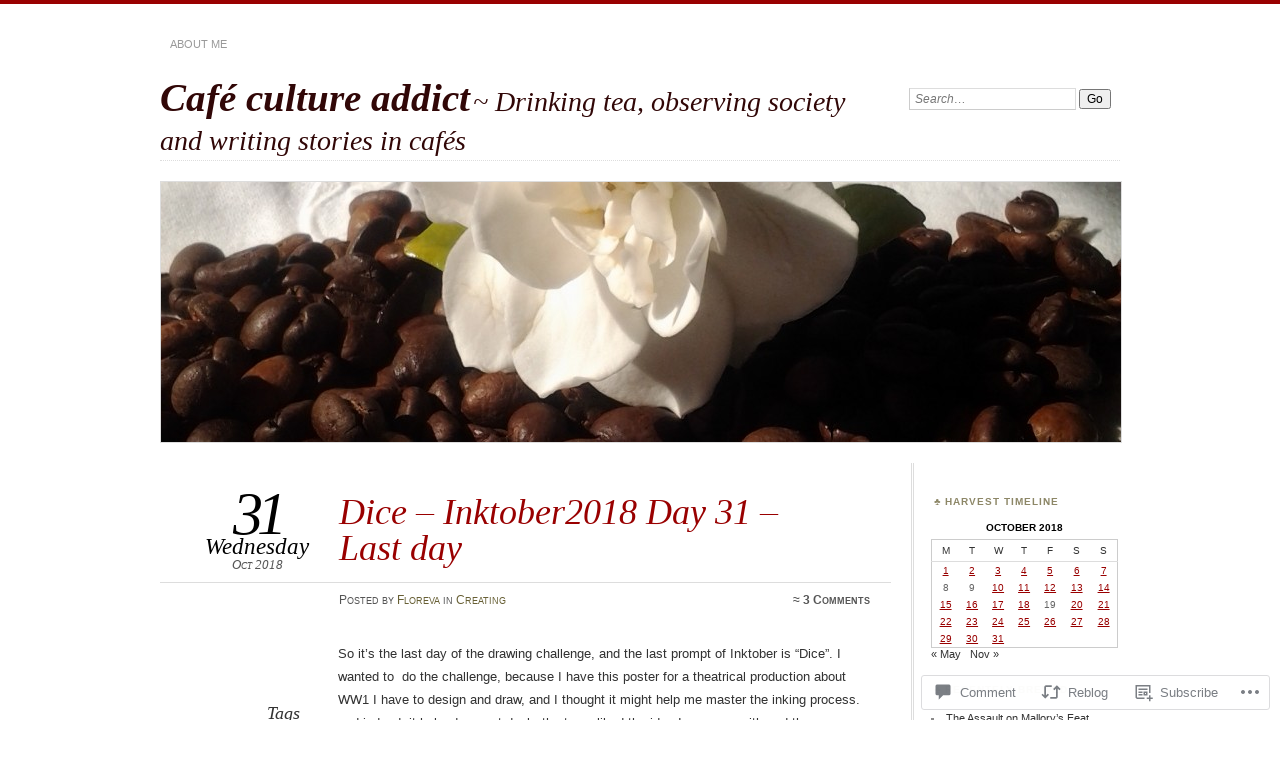

--- FILE ---
content_type: text/html; charset=UTF-8
request_url: https://cafecultureaddict.com/2018/10/31/dice-inktober2018-day-31-last-day/
body_size: 28322
content:
<!DOCTYPE html>
<!--[if IE 7]>
<html id="ie7" lang="en">
<![endif]-->
<!--[if IE 8]>
<html id="ie8" lang="en">
<![endif]-->
<!--[if !(IE 7) & !(IE 8)]><!-->
<html lang="en">
<!--<![endif]-->
<head>
<meta charset="UTF-8" />
<meta name="viewport" content="width=device-width" />
<title>Dice &#8211; Inktober2018 Day 31 &#8211; Last day | Café culture addict</title>
<link rel="profile" href="http://gmpg.org/xfn/11" />
<link rel="pingback" href="https://cafecultureaddict.com/xmlrpc.php" />
<!--[if lt IE 9]>
<script src="https://s0.wp.com/wp-content/themes/pub/chateau/js/html5.js?m=1315596887i" type="text/javascript"></script>
<![endif]-->
<meta name='robots' content='max-image-preview:large' />

<!-- Async WordPress.com Remote Login -->
<script id="wpcom_remote_login_js">
var wpcom_remote_login_extra_auth = '';
function wpcom_remote_login_remove_dom_node_id( element_id ) {
	var dom_node = document.getElementById( element_id );
	if ( dom_node ) { dom_node.parentNode.removeChild( dom_node ); }
}
function wpcom_remote_login_remove_dom_node_classes( class_name ) {
	var dom_nodes = document.querySelectorAll( '.' + class_name );
	for ( var i = 0; i < dom_nodes.length; i++ ) {
		dom_nodes[ i ].parentNode.removeChild( dom_nodes[ i ] );
	}
}
function wpcom_remote_login_final_cleanup() {
	wpcom_remote_login_remove_dom_node_classes( "wpcom_remote_login_msg" );
	wpcom_remote_login_remove_dom_node_id( "wpcom_remote_login_key" );
	wpcom_remote_login_remove_dom_node_id( "wpcom_remote_login_validate" );
	wpcom_remote_login_remove_dom_node_id( "wpcom_remote_login_js" );
	wpcom_remote_login_remove_dom_node_id( "wpcom_request_access_iframe" );
	wpcom_remote_login_remove_dom_node_id( "wpcom_request_access_styles" );
}

// Watch for messages back from the remote login
window.addEventListener( "message", function( e ) {
	if ( e.origin === "https://r-login.wordpress.com" ) {
		var data = {};
		try {
			data = JSON.parse( e.data );
		} catch( e ) {
			wpcom_remote_login_final_cleanup();
			return;
		}

		if ( data.msg === 'LOGIN' ) {
			// Clean up the login check iframe
			wpcom_remote_login_remove_dom_node_id( "wpcom_remote_login_key" );

			var id_regex = new RegExp( /^[0-9]+$/ );
			var token_regex = new RegExp( /^.*|.*|.*$/ );
			if (
				token_regex.test( data.token )
				&& id_regex.test( data.wpcomid )
			) {
				// We have everything we need to ask for a login
				var script = document.createElement( "script" );
				script.setAttribute( "id", "wpcom_remote_login_validate" );
				script.src = '/remote-login.php?wpcom_remote_login=validate'
					+ '&wpcomid=' + data.wpcomid
					+ '&token=' + encodeURIComponent( data.token )
					+ '&host=' + window.location.protocol
					+ '//' + window.location.hostname
					+ '&postid=3894'
					+ '&is_singular=1';
				document.body.appendChild( script );
			}

			return;
		}

		// Safari ITP, not logged in, so redirect
		if ( data.msg === 'LOGIN-REDIRECT' ) {
			window.location = 'https://wordpress.com/log-in?redirect_to=' + window.location.href;
			return;
		}

		// Safari ITP, storage access failed, remove the request
		if ( data.msg === 'LOGIN-REMOVE' ) {
			var css_zap = 'html { -webkit-transition: margin-top 1s; transition: margin-top 1s; } /* 9001 */ html { margin-top: 0 !important; } * html body { margin-top: 0 !important; } @media screen and ( max-width: 782px ) { html { margin-top: 0 !important; } * html body { margin-top: 0 !important; } }';
			var style_zap = document.createElement( 'style' );
			style_zap.type = 'text/css';
			style_zap.appendChild( document.createTextNode( css_zap ) );
			document.body.appendChild( style_zap );

			var e = document.getElementById( 'wpcom_request_access_iframe' );
			e.parentNode.removeChild( e );

			document.cookie = 'wordpress_com_login_access=denied; path=/; max-age=31536000';

			return;
		}

		// Safari ITP
		if ( data.msg === 'REQUEST_ACCESS' ) {
			console.log( 'request access: safari' );

			// Check ITP iframe enable/disable knob
			if ( wpcom_remote_login_extra_auth !== 'safari_itp_iframe' ) {
				return;
			}

			// If we are in a "private window" there is no ITP.
			var private_window = false;
			try {
				var opendb = window.openDatabase( null, null, null, null );
			} catch( e ) {
				private_window = true;
			}

			if ( private_window ) {
				console.log( 'private window' );
				return;
			}

			var iframe = document.createElement( 'iframe' );
			iframe.id = 'wpcom_request_access_iframe';
			iframe.setAttribute( 'scrolling', 'no' );
			iframe.setAttribute( 'sandbox', 'allow-storage-access-by-user-activation allow-scripts allow-same-origin allow-top-navigation-by-user-activation' );
			iframe.src = 'https://r-login.wordpress.com/remote-login.php?wpcom_remote_login=request_access&origin=' + encodeURIComponent( data.origin ) + '&wpcomid=' + encodeURIComponent( data.wpcomid );

			var css = 'html { -webkit-transition: margin-top 1s; transition: margin-top 1s; } /* 9001 */ html { margin-top: 46px !important; } * html body { margin-top: 46px !important; } @media screen and ( max-width: 660px ) { html { margin-top: 71px !important; } * html body { margin-top: 71px !important; } #wpcom_request_access_iframe { display: block; height: 71px !important; } } #wpcom_request_access_iframe { border: 0px; height: 46px; position: fixed; top: 0; left: 0; width: 100%; min-width: 100%; z-index: 99999; background: #23282d; } ';

			var style = document.createElement( 'style' );
			style.type = 'text/css';
			style.id = 'wpcom_request_access_styles';
			style.appendChild( document.createTextNode( css ) );
			document.body.appendChild( style );

			document.body.appendChild( iframe );
		}

		if ( data.msg === 'DONE' ) {
			wpcom_remote_login_final_cleanup();
		}
	}
}, false );

// Inject the remote login iframe after the page has had a chance to load
// more critical resources
window.addEventListener( "DOMContentLoaded", function( e ) {
	var iframe = document.createElement( "iframe" );
	iframe.style.display = "none";
	iframe.setAttribute( "scrolling", "no" );
	iframe.setAttribute( "id", "wpcom_remote_login_key" );
	iframe.src = "https://r-login.wordpress.com/remote-login.php"
		+ "?wpcom_remote_login=key"
		+ "&origin=aHR0cHM6Ly9jYWZlY3VsdHVyZWFkZGljdC5jb20%3D"
		+ "&wpcomid=35714795"
		+ "&time=" + Math.floor( Date.now() / 1000 );
	document.body.appendChild( iframe );
}, false );
</script>
<link rel='dns-prefetch' href='//widgets.wp.com' />
<link rel='dns-prefetch' href='//s0.wp.com' />
<link rel="alternate" type="application/rss+xml" title="Café culture addict &raquo; Feed" href="https://cafecultureaddict.com/feed/" />
<link rel="alternate" type="application/rss+xml" title="Café culture addict &raquo; Comments Feed" href="https://cafecultureaddict.com/comments/feed/" />
<link rel="alternate" type="application/rss+xml" title="Café culture addict &raquo; Dice &#8211; Inktober2018 Day 31 &#8211; Last&nbsp;day Comments Feed" href="https://cafecultureaddict.com/2018/10/31/dice-inktober2018-day-31-last-day/feed/" />
	<script type="text/javascript">
		/* <![CDATA[ */
		function addLoadEvent(func) {
			var oldonload = window.onload;
			if (typeof window.onload != 'function') {
				window.onload = func;
			} else {
				window.onload = function () {
					oldonload();
					func();
				}
			}
		}
		/* ]]> */
	</script>
	<link crossorigin='anonymous' rel='stylesheet' id='all-css-0-1' href='/_static/??-eJxtzEkKgDAMQNELWYNjcSGeRdog1Q7BpHh9UQRBXD74fDhImRQFo0DIinxeXGRYUWg222PgHCEkmz0y7OhnQasosXxUGuYC/o/ebfh+b135FMZKd02th77t1hMpiDR+&cssminify=yes' type='text/css' media='all' />
<style id='wp-emoji-styles-inline-css'>

	img.wp-smiley, img.emoji {
		display: inline !important;
		border: none !important;
		box-shadow: none !important;
		height: 1em !important;
		width: 1em !important;
		margin: 0 0.07em !important;
		vertical-align: -0.1em !important;
		background: none !important;
		padding: 0 !important;
	}
/*# sourceURL=wp-emoji-styles-inline-css */
</style>
<link crossorigin='anonymous' rel='stylesheet' id='all-css-2-1' href='/wp-content/plugins/gutenberg-core/v22.2.0/build/styles/block-library/style.css?m=1764855221i&cssminify=yes' type='text/css' media='all' />
<style id='wp-block-library-inline-css'>
.has-text-align-justify {
	text-align:justify;
}
.has-text-align-justify{text-align:justify;}

/*# sourceURL=wp-block-library-inline-css */
</style><style id='global-styles-inline-css'>
:root{--wp--preset--aspect-ratio--square: 1;--wp--preset--aspect-ratio--4-3: 4/3;--wp--preset--aspect-ratio--3-4: 3/4;--wp--preset--aspect-ratio--3-2: 3/2;--wp--preset--aspect-ratio--2-3: 2/3;--wp--preset--aspect-ratio--16-9: 16/9;--wp--preset--aspect-ratio--9-16: 9/16;--wp--preset--color--black: #000000;--wp--preset--color--cyan-bluish-gray: #abb8c3;--wp--preset--color--white: #ffffff;--wp--preset--color--pale-pink: #f78da7;--wp--preset--color--vivid-red: #cf2e2e;--wp--preset--color--luminous-vivid-orange: #ff6900;--wp--preset--color--luminous-vivid-amber: #fcb900;--wp--preset--color--light-green-cyan: #7bdcb5;--wp--preset--color--vivid-green-cyan: #00d084;--wp--preset--color--pale-cyan-blue: #8ed1fc;--wp--preset--color--vivid-cyan-blue: #0693e3;--wp--preset--color--vivid-purple: #9b51e0;--wp--preset--gradient--vivid-cyan-blue-to-vivid-purple: linear-gradient(135deg,rgb(6,147,227) 0%,rgb(155,81,224) 100%);--wp--preset--gradient--light-green-cyan-to-vivid-green-cyan: linear-gradient(135deg,rgb(122,220,180) 0%,rgb(0,208,130) 100%);--wp--preset--gradient--luminous-vivid-amber-to-luminous-vivid-orange: linear-gradient(135deg,rgb(252,185,0) 0%,rgb(255,105,0) 100%);--wp--preset--gradient--luminous-vivid-orange-to-vivid-red: linear-gradient(135deg,rgb(255,105,0) 0%,rgb(207,46,46) 100%);--wp--preset--gradient--very-light-gray-to-cyan-bluish-gray: linear-gradient(135deg,rgb(238,238,238) 0%,rgb(169,184,195) 100%);--wp--preset--gradient--cool-to-warm-spectrum: linear-gradient(135deg,rgb(74,234,220) 0%,rgb(151,120,209) 20%,rgb(207,42,186) 40%,rgb(238,44,130) 60%,rgb(251,105,98) 80%,rgb(254,248,76) 100%);--wp--preset--gradient--blush-light-purple: linear-gradient(135deg,rgb(255,206,236) 0%,rgb(152,150,240) 100%);--wp--preset--gradient--blush-bordeaux: linear-gradient(135deg,rgb(254,205,165) 0%,rgb(254,45,45) 50%,rgb(107,0,62) 100%);--wp--preset--gradient--luminous-dusk: linear-gradient(135deg,rgb(255,203,112) 0%,rgb(199,81,192) 50%,rgb(65,88,208) 100%);--wp--preset--gradient--pale-ocean: linear-gradient(135deg,rgb(255,245,203) 0%,rgb(182,227,212) 50%,rgb(51,167,181) 100%);--wp--preset--gradient--electric-grass: linear-gradient(135deg,rgb(202,248,128) 0%,rgb(113,206,126) 100%);--wp--preset--gradient--midnight: linear-gradient(135deg,rgb(2,3,129) 0%,rgb(40,116,252) 100%);--wp--preset--font-size--small: 13px;--wp--preset--font-size--medium: 20px;--wp--preset--font-size--large: 36px;--wp--preset--font-size--x-large: 42px;--wp--preset--font-family--albert-sans: 'Albert Sans', sans-serif;--wp--preset--font-family--alegreya: Alegreya, serif;--wp--preset--font-family--arvo: Arvo, serif;--wp--preset--font-family--bodoni-moda: 'Bodoni Moda', serif;--wp--preset--font-family--bricolage-grotesque: 'Bricolage Grotesque', sans-serif;--wp--preset--font-family--cabin: Cabin, sans-serif;--wp--preset--font-family--chivo: Chivo, sans-serif;--wp--preset--font-family--commissioner: Commissioner, sans-serif;--wp--preset--font-family--cormorant: Cormorant, serif;--wp--preset--font-family--courier-prime: 'Courier Prime', monospace;--wp--preset--font-family--crimson-pro: 'Crimson Pro', serif;--wp--preset--font-family--dm-mono: 'DM Mono', monospace;--wp--preset--font-family--dm-sans: 'DM Sans', sans-serif;--wp--preset--font-family--dm-serif-display: 'DM Serif Display', serif;--wp--preset--font-family--domine: Domine, serif;--wp--preset--font-family--eb-garamond: 'EB Garamond', serif;--wp--preset--font-family--epilogue: Epilogue, sans-serif;--wp--preset--font-family--fahkwang: Fahkwang, sans-serif;--wp--preset--font-family--figtree: Figtree, sans-serif;--wp--preset--font-family--fira-sans: 'Fira Sans', sans-serif;--wp--preset--font-family--fjalla-one: 'Fjalla One', sans-serif;--wp--preset--font-family--fraunces: Fraunces, serif;--wp--preset--font-family--gabarito: Gabarito, system-ui;--wp--preset--font-family--ibm-plex-mono: 'IBM Plex Mono', monospace;--wp--preset--font-family--ibm-plex-sans: 'IBM Plex Sans', sans-serif;--wp--preset--font-family--ibarra-real-nova: 'Ibarra Real Nova', serif;--wp--preset--font-family--instrument-serif: 'Instrument Serif', serif;--wp--preset--font-family--inter: Inter, sans-serif;--wp--preset--font-family--josefin-sans: 'Josefin Sans', sans-serif;--wp--preset--font-family--jost: Jost, sans-serif;--wp--preset--font-family--libre-baskerville: 'Libre Baskerville', serif;--wp--preset--font-family--libre-franklin: 'Libre Franklin', sans-serif;--wp--preset--font-family--literata: Literata, serif;--wp--preset--font-family--lora: Lora, serif;--wp--preset--font-family--merriweather: Merriweather, serif;--wp--preset--font-family--montserrat: Montserrat, sans-serif;--wp--preset--font-family--newsreader: Newsreader, serif;--wp--preset--font-family--noto-sans-mono: 'Noto Sans Mono', sans-serif;--wp--preset--font-family--nunito: Nunito, sans-serif;--wp--preset--font-family--open-sans: 'Open Sans', sans-serif;--wp--preset--font-family--overpass: Overpass, sans-serif;--wp--preset--font-family--pt-serif: 'PT Serif', serif;--wp--preset--font-family--petrona: Petrona, serif;--wp--preset--font-family--piazzolla: Piazzolla, serif;--wp--preset--font-family--playfair-display: 'Playfair Display', serif;--wp--preset--font-family--plus-jakarta-sans: 'Plus Jakarta Sans', sans-serif;--wp--preset--font-family--poppins: Poppins, sans-serif;--wp--preset--font-family--raleway: Raleway, sans-serif;--wp--preset--font-family--roboto: Roboto, sans-serif;--wp--preset--font-family--roboto-slab: 'Roboto Slab', serif;--wp--preset--font-family--rubik: Rubik, sans-serif;--wp--preset--font-family--rufina: Rufina, serif;--wp--preset--font-family--sora: Sora, sans-serif;--wp--preset--font-family--source-sans-3: 'Source Sans 3', sans-serif;--wp--preset--font-family--source-serif-4: 'Source Serif 4', serif;--wp--preset--font-family--space-mono: 'Space Mono', monospace;--wp--preset--font-family--syne: Syne, sans-serif;--wp--preset--font-family--texturina: Texturina, serif;--wp--preset--font-family--urbanist: Urbanist, sans-serif;--wp--preset--font-family--work-sans: 'Work Sans', sans-serif;--wp--preset--spacing--20: 0.44rem;--wp--preset--spacing--30: 0.67rem;--wp--preset--spacing--40: 1rem;--wp--preset--spacing--50: 1.5rem;--wp--preset--spacing--60: 2.25rem;--wp--preset--spacing--70: 3.38rem;--wp--preset--spacing--80: 5.06rem;--wp--preset--shadow--natural: 6px 6px 9px rgba(0, 0, 0, 0.2);--wp--preset--shadow--deep: 12px 12px 50px rgba(0, 0, 0, 0.4);--wp--preset--shadow--sharp: 6px 6px 0px rgba(0, 0, 0, 0.2);--wp--preset--shadow--outlined: 6px 6px 0px -3px rgb(255, 255, 255), 6px 6px rgb(0, 0, 0);--wp--preset--shadow--crisp: 6px 6px 0px rgb(0, 0, 0);}:where(.is-layout-flex){gap: 0.5em;}:where(.is-layout-grid){gap: 0.5em;}body .is-layout-flex{display: flex;}.is-layout-flex{flex-wrap: wrap;align-items: center;}.is-layout-flex > :is(*, div){margin: 0;}body .is-layout-grid{display: grid;}.is-layout-grid > :is(*, div){margin: 0;}:where(.wp-block-columns.is-layout-flex){gap: 2em;}:where(.wp-block-columns.is-layout-grid){gap: 2em;}:where(.wp-block-post-template.is-layout-flex){gap: 1.25em;}:where(.wp-block-post-template.is-layout-grid){gap: 1.25em;}.has-black-color{color: var(--wp--preset--color--black) !important;}.has-cyan-bluish-gray-color{color: var(--wp--preset--color--cyan-bluish-gray) !important;}.has-white-color{color: var(--wp--preset--color--white) !important;}.has-pale-pink-color{color: var(--wp--preset--color--pale-pink) !important;}.has-vivid-red-color{color: var(--wp--preset--color--vivid-red) !important;}.has-luminous-vivid-orange-color{color: var(--wp--preset--color--luminous-vivid-orange) !important;}.has-luminous-vivid-amber-color{color: var(--wp--preset--color--luminous-vivid-amber) !important;}.has-light-green-cyan-color{color: var(--wp--preset--color--light-green-cyan) !important;}.has-vivid-green-cyan-color{color: var(--wp--preset--color--vivid-green-cyan) !important;}.has-pale-cyan-blue-color{color: var(--wp--preset--color--pale-cyan-blue) !important;}.has-vivid-cyan-blue-color{color: var(--wp--preset--color--vivid-cyan-blue) !important;}.has-vivid-purple-color{color: var(--wp--preset--color--vivid-purple) !important;}.has-black-background-color{background-color: var(--wp--preset--color--black) !important;}.has-cyan-bluish-gray-background-color{background-color: var(--wp--preset--color--cyan-bluish-gray) !important;}.has-white-background-color{background-color: var(--wp--preset--color--white) !important;}.has-pale-pink-background-color{background-color: var(--wp--preset--color--pale-pink) !important;}.has-vivid-red-background-color{background-color: var(--wp--preset--color--vivid-red) !important;}.has-luminous-vivid-orange-background-color{background-color: var(--wp--preset--color--luminous-vivid-orange) !important;}.has-luminous-vivid-amber-background-color{background-color: var(--wp--preset--color--luminous-vivid-amber) !important;}.has-light-green-cyan-background-color{background-color: var(--wp--preset--color--light-green-cyan) !important;}.has-vivid-green-cyan-background-color{background-color: var(--wp--preset--color--vivid-green-cyan) !important;}.has-pale-cyan-blue-background-color{background-color: var(--wp--preset--color--pale-cyan-blue) !important;}.has-vivid-cyan-blue-background-color{background-color: var(--wp--preset--color--vivid-cyan-blue) !important;}.has-vivid-purple-background-color{background-color: var(--wp--preset--color--vivid-purple) !important;}.has-black-border-color{border-color: var(--wp--preset--color--black) !important;}.has-cyan-bluish-gray-border-color{border-color: var(--wp--preset--color--cyan-bluish-gray) !important;}.has-white-border-color{border-color: var(--wp--preset--color--white) !important;}.has-pale-pink-border-color{border-color: var(--wp--preset--color--pale-pink) !important;}.has-vivid-red-border-color{border-color: var(--wp--preset--color--vivid-red) !important;}.has-luminous-vivid-orange-border-color{border-color: var(--wp--preset--color--luminous-vivid-orange) !important;}.has-luminous-vivid-amber-border-color{border-color: var(--wp--preset--color--luminous-vivid-amber) !important;}.has-light-green-cyan-border-color{border-color: var(--wp--preset--color--light-green-cyan) !important;}.has-vivid-green-cyan-border-color{border-color: var(--wp--preset--color--vivid-green-cyan) !important;}.has-pale-cyan-blue-border-color{border-color: var(--wp--preset--color--pale-cyan-blue) !important;}.has-vivid-cyan-blue-border-color{border-color: var(--wp--preset--color--vivid-cyan-blue) !important;}.has-vivid-purple-border-color{border-color: var(--wp--preset--color--vivid-purple) !important;}.has-vivid-cyan-blue-to-vivid-purple-gradient-background{background: var(--wp--preset--gradient--vivid-cyan-blue-to-vivid-purple) !important;}.has-light-green-cyan-to-vivid-green-cyan-gradient-background{background: var(--wp--preset--gradient--light-green-cyan-to-vivid-green-cyan) !important;}.has-luminous-vivid-amber-to-luminous-vivid-orange-gradient-background{background: var(--wp--preset--gradient--luminous-vivid-amber-to-luminous-vivid-orange) !important;}.has-luminous-vivid-orange-to-vivid-red-gradient-background{background: var(--wp--preset--gradient--luminous-vivid-orange-to-vivid-red) !important;}.has-very-light-gray-to-cyan-bluish-gray-gradient-background{background: var(--wp--preset--gradient--very-light-gray-to-cyan-bluish-gray) !important;}.has-cool-to-warm-spectrum-gradient-background{background: var(--wp--preset--gradient--cool-to-warm-spectrum) !important;}.has-blush-light-purple-gradient-background{background: var(--wp--preset--gradient--blush-light-purple) !important;}.has-blush-bordeaux-gradient-background{background: var(--wp--preset--gradient--blush-bordeaux) !important;}.has-luminous-dusk-gradient-background{background: var(--wp--preset--gradient--luminous-dusk) !important;}.has-pale-ocean-gradient-background{background: var(--wp--preset--gradient--pale-ocean) !important;}.has-electric-grass-gradient-background{background: var(--wp--preset--gradient--electric-grass) !important;}.has-midnight-gradient-background{background: var(--wp--preset--gradient--midnight) !important;}.has-small-font-size{font-size: var(--wp--preset--font-size--small) !important;}.has-medium-font-size{font-size: var(--wp--preset--font-size--medium) !important;}.has-large-font-size{font-size: var(--wp--preset--font-size--large) !important;}.has-x-large-font-size{font-size: var(--wp--preset--font-size--x-large) !important;}.has-albert-sans-font-family{font-family: var(--wp--preset--font-family--albert-sans) !important;}.has-alegreya-font-family{font-family: var(--wp--preset--font-family--alegreya) !important;}.has-arvo-font-family{font-family: var(--wp--preset--font-family--arvo) !important;}.has-bodoni-moda-font-family{font-family: var(--wp--preset--font-family--bodoni-moda) !important;}.has-bricolage-grotesque-font-family{font-family: var(--wp--preset--font-family--bricolage-grotesque) !important;}.has-cabin-font-family{font-family: var(--wp--preset--font-family--cabin) !important;}.has-chivo-font-family{font-family: var(--wp--preset--font-family--chivo) !important;}.has-commissioner-font-family{font-family: var(--wp--preset--font-family--commissioner) !important;}.has-cormorant-font-family{font-family: var(--wp--preset--font-family--cormorant) !important;}.has-courier-prime-font-family{font-family: var(--wp--preset--font-family--courier-prime) !important;}.has-crimson-pro-font-family{font-family: var(--wp--preset--font-family--crimson-pro) !important;}.has-dm-mono-font-family{font-family: var(--wp--preset--font-family--dm-mono) !important;}.has-dm-sans-font-family{font-family: var(--wp--preset--font-family--dm-sans) !important;}.has-dm-serif-display-font-family{font-family: var(--wp--preset--font-family--dm-serif-display) !important;}.has-domine-font-family{font-family: var(--wp--preset--font-family--domine) !important;}.has-eb-garamond-font-family{font-family: var(--wp--preset--font-family--eb-garamond) !important;}.has-epilogue-font-family{font-family: var(--wp--preset--font-family--epilogue) !important;}.has-fahkwang-font-family{font-family: var(--wp--preset--font-family--fahkwang) !important;}.has-figtree-font-family{font-family: var(--wp--preset--font-family--figtree) !important;}.has-fira-sans-font-family{font-family: var(--wp--preset--font-family--fira-sans) !important;}.has-fjalla-one-font-family{font-family: var(--wp--preset--font-family--fjalla-one) !important;}.has-fraunces-font-family{font-family: var(--wp--preset--font-family--fraunces) !important;}.has-gabarito-font-family{font-family: var(--wp--preset--font-family--gabarito) !important;}.has-ibm-plex-mono-font-family{font-family: var(--wp--preset--font-family--ibm-plex-mono) !important;}.has-ibm-plex-sans-font-family{font-family: var(--wp--preset--font-family--ibm-plex-sans) !important;}.has-ibarra-real-nova-font-family{font-family: var(--wp--preset--font-family--ibarra-real-nova) !important;}.has-instrument-serif-font-family{font-family: var(--wp--preset--font-family--instrument-serif) !important;}.has-inter-font-family{font-family: var(--wp--preset--font-family--inter) !important;}.has-josefin-sans-font-family{font-family: var(--wp--preset--font-family--josefin-sans) !important;}.has-jost-font-family{font-family: var(--wp--preset--font-family--jost) !important;}.has-libre-baskerville-font-family{font-family: var(--wp--preset--font-family--libre-baskerville) !important;}.has-libre-franklin-font-family{font-family: var(--wp--preset--font-family--libre-franklin) !important;}.has-literata-font-family{font-family: var(--wp--preset--font-family--literata) !important;}.has-lora-font-family{font-family: var(--wp--preset--font-family--lora) !important;}.has-merriweather-font-family{font-family: var(--wp--preset--font-family--merriweather) !important;}.has-montserrat-font-family{font-family: var(--wp--preset--font-family--montserrat) !important;}.has-newsreader-font-family{font-family: var(--wp--preset--font-family--newsreader) !important;}.has-noto-sans-mono-font-family{font-family: var(--wp--preset--font-family--noto-sans-mono) !important;}.has-nunito-font-family{font-family: var(--wp--preset--font-family--nunito) !important;}.has-open-sans-font-family{font-family: var(--wp--preset--font-family--open-sans) !important;}.has-overpass-font-family{font-family: var(--wp--preset--font-family--overpass) !important;}.has-pt-serif-font-family{font-family: var(--wp--preset--font-family--pt-serif) !important;}.has-petrona-font-family{font-family: var(--wp--preset--font-family--petrona) !important;}.has-piazzolla-font-family{font-family: var(--wp--preset--font-family--piazzolla) !important;}.has-playfair-display-font-family{font-family: var(--wp--preset--font-family--playfair-display) !important;}.has-plus-jakarta-sans-font-family{font-family: var(--wp--preset--font-family--plus-jakarta-sans) !important;}.has-poppins-font-family{font-family: var(--wp--preset--font-family--poppins) !important;}.has-raleway-font-family{font-family: var(--wp--preset--font-family--raleway) !important;}.has-roboto-font-family{font-family: var(--wp--preset--font-family--roboto) !important;}.has-roboto-slab-font-family{font-family: var(--wp--preset--font-family--roboto-slab) !important;}.has-rubik-font-family{font-family: var(--wp--preset--font-family--rubik) !important;}.has-rufina-font-family{font-family: var(--wp--preset--font-family--rufina) !important;}.has-sora-font-family{font-family: var(--wp--preset--font-family--sora) !important;}.has-source-sans-3-font-family{font-family: var(--wp--preset--font-family--source-sans-3) !important;}.has-source-serif-4-font-family{font-family: var(--wp--preset--font-family--source-serif-4) !important;}.has-space-mono-font-family{font-family: var(--wp--preset--font-family--space-mono) !important;}.has-syne-font-family{font-family: var(--wp--preset--font-family--syne) !important;}.has-texturina-font-family{font-family: var(--wp--preset--font-family--texturina) !important;}.has-urbanist-font-family{font-family: var(--wp--preset--font-family--urbanist) !important;}.has-work-sans-font-family{font-family: var(--wp--preset--font-family--work-sans) !important;}
/*# sourceURL=global-styles-inline-css */
</style>

<style id='classic-theme-styles-inline-css'>
/*! This file is auto-generated */
.wp-block-button__link{color:#fff;background-color:#32373c;border-radius:9999px;box-shadow:none;text-decoration:none;padding:calc(.667em + 2px) calc(1.333em + 2px);font-size:1.125em}.wp-block-file__button{background:#32373c;color:#fff;text-decoration:none}
/*# sourceURL=/wp-includes/css/classic-themes.min.css */
</style>
<link crossorigin='anonymous' rel='stylesheet' id='all-css-4-1' href='/_static/??-eJx9j8sOwkAIRX/IkTZGGxfGTzHzIHVq55GBaf18aZpu1HRD4MLhAsxZ2RQZI0OoKo+195HApoKih6wZZCKg8xpHDDJ2tEQH+I/N3vXIgtOWK8b3PpLFRhmTCxIpicHXoPgpXrTHDchZ25cSaV2xNoBq3HqPCaNLBXTlFDSztz8UULFgqh8dTFiMOIu4fEnf9XLLPdza7tI07fl66oYPKzZ26Q==&cssminify=yes' type='text/css' media='all' />
<link rel='stylesheet' id='verbum-gutenberg-css-css' href='https://widgets.wp.com/verbum-block-editor/block-editor.css?ver=1738686361' media='all' />
<link crossorigin='anonymous' rel='stylesheet' id='all-css-6-1' href='/_static/??-eJx9i9EKwjAMAH/IGOZk4oP4LV2IXSVNypoy9vdOfFGEvd3BHS4FyNRZHX3izBVLG5Gm4BwaVl+Fj1TrAffDpPSJYSlk+W/JDYq0mLTizKNY3DDiVn3p3hTZQIyCJ9MfgYeENL/Xe751l3M3XPv+NDxf5D5QTQ==&cssminify=yes' type='text/css' media='all' />
<link crossorigin='anonymous' rel='stylesheet' id='print-css-7-1' href='/wp-content/mu-plugins/global-print/global-print.css?m=1465851035i&cssminify=yes' type='text/css' media='print' />
<style id='jetpack-global-styles-frontend-style-inline-css'>
:root { --font-headings: unset; --font-base: unset; --font-headings-default: -apple-system,BlinkMacSystemFont,"Segoe UI",Roboto,Oxygen-Sans,Ubuntu,Cantarell,"Helvetica Neue",sans-serif; --font-base-default: -apple-system,BlinkMacSystemFont,"Segoe UI",Roboto,Oxygen-Sans,Ubuntu,Cantarell,"Helvetica Neue",sans-serif;}
/*# sourceURL=jetpack-global-styles-frontend-style-inline-css */
</style>
<link crossorigin='anonymous' rel='stylesheet' id='all-css-10-1' href='/_static/??-eJyNjcsKAjEMRX/IGtQZBxfip0hMS9sxTYppGfx7H7gRN+7ugcs5sFRHKi1Ig9Jd5R6zGMyhVaTrh8G6QFHfORhYwlvw6P39PbPENZmt4G/ROQuBKWVkxxrVvuBH1lIoz2waILJekF+HUzlupnG3nQ77YZwfuRJIaQ==&cssminify=yes' type='text/css' media='all' />
<script type="text/javascript" id="jetpack_related-posts-js-extra">
/* <![CDATA[ */
var related_posts_js_options = {"post_heading":"h4"};
//# sourceURL=jetpack_related-posts-js-extra
/* ]]> */
</script>
<script type="text/javascript" id="wpcom-actionbar-placeholder-js-extra">
/* <![CDATA[ */
var actionbardata = {"siteID":"35714795","postID":"3894","siteURL":"https://cafecultureaddict.com","xhrURL":"https://cafecultureaddict.com/wp-admin/admin-ajax.php","nonce":"0b2adfe689","isLoggedIn":"","statusMessage":"","subsEmailDefault":"instantly","proxyScriptUrl":"https://s0.wp.com/wp-content/js/wpcom-proxy-request.js?m=1513050504i&amp;ver=20211021","shortlink":"https://wp.me/p2pR35-10O","i18n":{"followedText":"New posts from this site will now appear in your \u003Ca href=\"https://wordpress.com/reader\"\u003EReader\u003C/a\u003E","foldBar":"Collapse this bar","unfoldBar":"Expand this bar","shortLinkCopied":"Shortlink copied to clipboard."}};
//# sourceURL=wpcom-actionbar-placeholder-js-extra
/* ]]> */
</script>
<script type="text/javascript" id="jetpack-mu-wpcom-settings-js-before">
/* <![CDATA[ */
var JETPACK_MU_WPCOM_SETTINGS = {"assetsUrl":"https://s0.wp.com/wp-content/mu-plugins/jetpack-mu-wpcom-plugin/sun/jetpack_vendor/automattic/jetpack-mu-wpcom/src/build/"};
//# sourceURL=jetpack-mu-wpcom-settings-js-before
/* ]]> */
</script>
<script crossorigin='anonymous' type='text/javascript'  src='/_static/??/wp-content/mu-plugins/jetpack-plugin/sun/_inc/build/related-posts/related-posts.min.js,/wp-content/js/rlt-proxy.js?m=1755011788j'></script>
<script type="text/javascript" id="rlt-proxy-js-after">
/* <![CDATA[ */
	rltInitialize( {"token":null,"iframeOrigins":["https:\/\/widgets.wp.com"]} );
//# sourceURL=rlt-proxy-js-after
/* ]]> */
</script>
<link rel="EditURI" type="application/rsd+xml" title="RSD" href="https://cafecultureaddict.wordpress.com/xmlrpc.php?rsd" />
<meta name="generator" content="WordPress.com" />
<link rel="canonical" href="https://cafecultureaddict.com/2018/10/31/dice-inktober2018-day-31-last-day/" />
<link rel='shortlink' href='https://wp.me/p2pR35-10O' />
<link rel="alternate" type="application/json+oembed" href="https://public-api.wordpress.com/oembed/?format=json&amp;url=https%3A%2F%2Fcafecultureaddict.com%2F2018%2F10%2F31%2Fdice-inktober2018-day-31-last-day%2F&amp;for=wpcom-auto-discovery" /><link rel="alternate" type="application/xml+oembed" href="https://public-api.wordpress.com/oembed/?format=xml&amp;url=https%3A%2F%2Fcafecultureaddict.com%2F2018%2F10%2F31%2Fdice-inktober2018-day-31-last-day%2F&amp;for=wpcom-auto-discovery" />
<!-- Jetpack Open Graph Tags -->
<meta property="og:type" content="article" />
<meta property="og:title" content="Dice &#8211; Inktober2018 Day 31 &#8211; Last day" />
<meta property="og:url" content="https://cafecultureaddict.com/2018/10/31/dice-inktober2018-day-31-last-day/" />
<meta property="og:description" content="So it&#8217;s the last day of the drawing challenge, and the last prompt of Inktober is &#8220;Dice&#8221;. I wanted to  do the challenge, because I have this poster for a theatrical production abo…" />
<meta property="article:published_time" content="2018-10-31T14:04:16+00:00" />
<meta property="article:modified_time" content="2018-11-01T13:29:54+00:00" />
<meta property="og:site_name" content="Café culture addict" />
<meta property="og:image" content="https://cafecultureaddict.com/wp-content/uploads/2018/10/dice-inktober2018-fv.jpg" />
<meta property="og:image:width" content="2304" />
<meta property="og:image:height" content="2939" />
<meta property="og:image:alt" content="Dice - Inktober2018 FV" />
<meta property="og:locale" content="en_US" />
<meta property="article:publisher" content="https://www.facebook.com/WordPresscom" />
<meta name="twitter:text:title" content="Dice &#8211; Inktober2018 Day 31 &#8211; Last&nbsp;day" />
<meta name="twitter:image" content="https://cafecultureaddict.com/wp-content/uploads/2018/10/dice-inktober2018-fv.jpg?w=640" />
<meta name="twitter:image:alt" content="Dice - Inktober2018 FV" />
<meta name="twitter:card" content="summary_large_image" />

<!-- End Jetpack Open Graph Tags -->
<link rel='openid.server' href='https://cafecultureaddict.com/?openidserver=1' />
<link rel='openid.delegate' href='https://cafecultureaddict.com/' />
<link rel="search" type="application/opensearchdescription+xml" href="https://cafecultureaddict.com/osd.xml" title="Café culture addict" />
<link rel="search" type="application/opensearchdescription+xml" href="https://s1.wp.com/opensearch.xml" title="WordPress.com" />
<meta name="description" content="So it&#039;s the last day of the drawing challenge, and the last prompt of Inktober is &quot;Dice&quot;. I wanted to  do the challenge, because I have this poster for a theatrical production about WW1 I have to design and draw, and I thought it might help me master the inking process. and indeed, it helped&hellip;" />
		<style type="text/css">
					#site-title a,
			#site-description {
				color: #310707 !important;
			}
			</style>
	<link rel="icon" href="https://cafecultureaddict.com/wp-content/uploads/2022/01/cropped-p1000176.jpg?w=32" sizes="32x32" />
<link rel="icon" href="https://cafecultureaddict.com/wp-content/uploads/2022/01/cropped-p1000176.jpg?w=192" sizes="192x192" />
<link rel="apple-touch-icon" href="https://cafecultureaddict.com/wp-content/uploads/2022/01/cropped-p1000176.jpg?w=180" />
<meta name="msapplication-TileImage" content="https://cafecultureaddict.com/wp-content/uploads/2022/01/cropped-p1000176.jpg?w=270" />
<link crossorigin='anonymous' rel='stylesheet' id='all-css-0-3' href='/_static/??-eJyVjssKwkAMRX/INowP1IX4KdKmg6SdScJkQn+/FR/gTpfncjhcmLVB4Rq5QvZGk9+JDcZYtcPpxWDOcCNG6JPgZGAzaSwtmm3g50CWwVM0wK6IW0wf5z382XseckrDir1hIa0kq/tFbSZ+hK/5Eo6H3fkU9mE7Lr2lXSA=&cssminify=yes' type='text/css' media='all' />
</head>

<body class="wp-singular post-template-default single single-post postid-3894 single-format-standard wp-theme-pubchateau customizer-styles-applied two-column content-sidebar jetpack-reblog-enabled">
<div id="page" class="hfeed">
		<div id="page-inner">
		<header id="branding" role="banner">
			<nav id="menu" role="navigation">
				<ul class="menu clear-fix">
<li class="page_item page-item-2"><a href="https://cafecultureaddict.com/about/">About me</a></li>
</ul>
			</nav><!-- end #menu -->

			<div id="main-title">
				<hgroup>
					<h1 id="site-title"><a href="https://cafecultureaddict.com/" title="Café culture addict" rel="home">Café culture addict</a></h1>
												<h2 id="site-description">~ Drinking tea, observing society and writing stories in cafés</h2>
									</hgroup>
			</div><!-- end #main-title -->

							<div id="search">
					
<form method="get" action="https://cafecultureaddict.com//" >
	<div>
		<label for="s" class="assistive-text">Search:</label>
		<input type="text" value="Search&hellip;" name="s" id="s" onfocus="this.value=''" />
		<input type="submit" name="search" value="Go" />
	</div>
</form>
				</div><!-- end #search -->
			
			<div id="main-image">
							<a href="https://cafecultureaddict.com/">
													<img src="https://cafecultureaddict.com/wp-content/uploads/2012/05/cropped-20120505_0938461.jpg" width="960" height="260" alt="Café culture addict" title="Café culture addict" />
									</a>
						</div><!-- end #main-image -->
		</header><!-- #branding -->
		<div id="main" class="clear-fix">

	<div id="primary">
		<div id="content" class="clear-fix">

		
			<article id="post-3894" class="post-3894 post type-post status-publish format-standard hentry category-creating tag-inkdrawing tag-inktober tag-inktober2018">
	<header class="post-title">
				<h1>Dice &#8211; Inktober2018 Day 31 &#8211; Last&nbsp;day</h1>			<a href="https://cafecultureaddict.com/2018/10/31/dice-inktober2018-day-31-last-day/" class="post-permalink">		<p class="post-date">
			<strong>31</strong>
			<em>Wednesday</em>
			<span>Oct 2018</span>
		</p>
	</a>
	<div class="post-info clear-fix">
		<p>
			Posted <span class="by-author"> by <span class="author vcard"><a class="url fn n" href="https://cafecultureaddict.com/author/flordecafe/" title="View all posts by Floreva" rel="author">Floreva</a></span></span> in <a href="https://cafecultureaddict.com/category/creating/" rel="category tag">Creating</a>		</p>
		<p class="post-com-count">
			<strong>&asymp; <a href="https://cafecultureaddict.com/2018/10/31/dice-inktober2018-day-31-last-day/#comments">3 Comments</a></strong>
		</p>
	</div><!-- end .post-info -->
	</header><!-- end .post-title -->

	<div class="post-content clear-fix">
			<div class="post-extras">
				<p><strong>Tags</strong></p><p><a href="https://cafecultureaddict.com/tag/inkdrawing/" rel="tag">#inkdrawing</a>, <a href="https://cafecultureaddict.com/tag/inktober/" rel="tag">#Inktober</a>, <a href="https://cafecultureaddict.com/tag/inktober2018/" rel="tag">#Inktober2018</a></p>	</div><!-- end .post-extras -->

		<div class="post-entry">
			<p>So it&#8217;s the last day of the drawing challenge, and the last prompt of Inktober is &#8220;Dice&#8221;. I wanted to  do the challenge, because I have this poster for a theatrical production about WW1 I have to design and draw, and I thought it might help me master the inking process. and indeed, it helped a great deal,, the team liked the idea I came up with and the composition I created!</p>
<p>My lovely sister told me thw drawing I did represent both the chances in life, the meanders, the fate, and the addiction one can develop for money games and casinos. She&#8217;s spot on. In fine, the perspective of quick gain alienates the gamer/player and controls him&#8230; chaining him/her even to its lures.</p>
<p>I have missed &#8220;Precious&#8221; and &#8220;Star&#8221;, because I was so sick with the flu. I&#8217;ll try to draw them today (no  promises here though).</p>
<p>It&#8217;s been quite interesting to participate in the challenge, it has helped me to get out of my self limitations regarding my ability to draw various things, and to explore various ways of inking or drawing, which I did not do before (the sky in &#8220;Chop&#8221;, the minimalist lines in &#8220;Flowing&#8221;, the mass of clouds in &#8220;Tranquil&#8221;, copying the pose and hands of Mona Lisa for &#8220;Drooling&#8221;, the difficulty of drawing and rendering transparent hands in &#8220;Double&#8221; a first!!!) and well, tackle challenging prompts that were uninspiring at first, but for which I found  a way to go around.</p>
<p>I love all the drawings I created, and my favorites are &#8220;Poisonous&#8221;, &#8220;Roasted&#8221;, &#8220;Guarded&#8221;, &#8220;Whale&#8221;, &#8220;Weak&#8221;, &#8220;Bottle&#8221;, and &#8220;Chop&#8221;.</p>
<p>I found a pattern in some of the ideas I can come up with and toying with them to turn them in a drawing, in the way that I like to twist things a bit, and convey a healthy dose of irony or absurdity sometimes, or non-sensical situations&#8230; I guess it may become my trademark 😉</p>
<p>So dear readers and loyal followers, I want to thank you for your kind support and your encouragements and your enthusiasm, your lovely comments and the visits.</p>
<p>I am glad I met fellow challengers whose work is also super creative and highly artistic, keep up the good job!</p>
<p>As for me, this challenge has been a good proof that I can draw and be happy with my skills, although I want to pursue that and continue to polish them and practice. It has been also a good way to inject more life into this blog and has put back on the saddle.</p>
<p>So, I decided to continue the daily ( if I can, life happens also outside the blogosphere) sketch, I will take the promps of the past years and continue to draw.</p>
<p>I wanted to perfect my skills, as I felt they were a bit rusty, because I had to design a poster for a theatrical production about WW1 I participate to with a theater company, and for which I am to organise an exhibition in connection with the theme of the play.</p>
<p>I will also take art into designing some decors that will be projected onto the background curtains ( skies, trenches, etc&#8230;).</p>
<p>I am more comfortable with my ability to draw intersting things in a very narrative way, now.</p>
<p>Thanks again, friends and readers, you really contributed a great deal to my finsihing this challenge in high spirits! A big shout out for all those who participated in the challenge too, the clue&#8217;s in the name, it&#8217;s a challenge rally, because some day you have very little time, some days, you don&#8217;t &#8220;feel&#8221; the prompt, some days you are just not in the mood, some days, the day is crazy&#8230; but in the end, the satisfaction of creating a new piece of art is so fulfilling, and overcoming our fear to not draw something good or that make sense is a big piece in the process too . I admire also people who can produce somethign creative everyday, be it poetry, text, art, music.</p>
<p>To thee, I say : bravo, my friend.</p>
<p>And to my fellow challengers, I say gleefully : . YES!!!! WE DID IT!</p>
<p>*virtual hug*</p>
<p>See you tomorrow 😉 <img data-attachment-id="3895" data-permalink="https://cafecultureaddict.com/2018/10/31/dice-inktober2018-day-31-last-day/dice-inktober2018-fv/" data-orig-file="https://cafecultureaddict.com/wp-content/uploads/2018/10/dice-inktober2018-fv.jpg" data-orig-size="2304,2939" data-comments-opened="1" data-image-meta="{&quot;aperture&quot;:&quot;0&quot;,&quot;credit&quot;:&quot;&quot;,&quot;camera&quot;:&quot;&quot;,&quot;caption&quot;:&quot;&quot;,&quot;created_timestamp&quot;:&quot;0&quot;,&quot;copyright&quot;:&quot;&quot;,&quot;focal_length&quot;:&quot;0&quot;,&quot;iso&quot;:&quot;0&quot;,&quot;shutter_speed&quot;:&quot;0&quot;,&quot;title&quot;:&quot;&quot;,&quot;orientation&quot;:&quot;0&quot;}" data-image-title="Dice &amp;#8211; Inktober2018 FV" data-image-description="" data-image-caption="" data-medium-file="https://cafecultureaddict.com/wp-content/uploads/2018/10/dice-inktober2018-fv.jpg?w=252" data-large-file="https://cafecultureaddict.com/wp-content/uploads/2018/10/dice-inktober2018-fv.jpg?w=529" class="alignnone size-full wp-image-3895" src="https://cafecultureaddict.com/wp-content/uploads/2018/10/dice-inktober2018-fv.jpg?w=529" alt="Dice - Inktober2018 FV"   srcset="https://cafecultureaddict.com/wp-content/uploads/2018/10/dice-inktober2018-fv.jpg 2304w, https://cafecultureaddict.com/wp-content/uploads/2018/10/dice-inktober2018-fv.jpg?w=118&amp;h=150 118w, https://cafecultureaddict.com/wp-content/uploads/2018/10/dice-inktober2018-fv.jpg?w=252&amp;h=321 252w, https://cafecultureaddict.com/wp-content/uploads/2018/10/dice-inktober2018-fv.jpg?w=768&amp;h=980 768w, https://cafecultureaddict.com/wp-content/uploads/2018/10/dice-inktober2018-fv.jpg?w=803&amp;h=1024 803w, https://cafecultureaddict.com/wp-content/uploads/2018/10/dice-inktober2018-fv.jpg?w=1440&amp;h=1837 1440w" sizes="(max-width: 2304px) 100vw, 2304px" /></p>
<p>&nbsp;</p>
<p>&nbsp;</p>
<p>&nbsp;</p>
<p>&nbsp;</p>
<div id="jp-post-flair" class="sharedaddy sd-like-enabled sd-sharing-enabled"><div class="sharedaddy sd-sharing-enabled"><div class="robots-nocontent sd-block sd-social sd-social-icon-text sd-sharing"><h3 class="sd-title">Share this:</h3><div class="sd-content"><ul><li class="share-pinterest"><a rel="nofollow noopener noreferrer"
				data-shared="sharing-pinterest-3894"
				class="share-pinterest sd-button share-icon"
				href="https://cafecultureaddict.com/2018/10/31/dice-inktober2018-day-31-last-day/?share=pinterest"
				target="_blank"
				aria-labelledby="sharing-pinterest-3894"
				>
				<span id="sharing-pinterest-3894" hidden>Click to share on Pinterest (Opens in new window)</span>
				<span>Pinterest</span>
			</a></li><li class="share-print"><a rel="nofollow noopener noreferrer"
				data-shared="sharing-print-3894"
				class="share-print sd-button share-icon"
				href="https://cafecultureaddict.com/2018/10/31/dice-inktober2018-day-31-last-day/#print?share=print"
				target="_blank"
				aria-labelledby="sharing-print-3894"
				>
				<span id="sharing-print-3894" hidden>Click to print (Opens in new window)</span>
				<span>Print</span>
			</a></li><li class="share-twitter"><a rel="nofollow noopener noreferrer"
				data-shared="sharing-twitter-3894"
				class="share-twitter sd-button share-icon"
				href="https://cafecultureaddict.com/2018/10/31/dice-inktober2018-day-31-last-day/?share=twitter"
				target="_blank"
				aria-labelledby="sharing-twitter-3894"
				>
				<span id="sharing-twitter-3894" hidden>Click to share on X (Opens in new window)</span>
				<span>X</span>
			</a></li><li class="share-email"><a rel="nofollow noopener noreferrer"
				data-shared="sharing-email-3894"
				class="share-email sd-button share-icon"
				href="mailto:?subject=%5BShared%20Post%5D%20Dice%20-%20Inktober2018%20Day%2031%20-%20Last%20day&#038;body=https%3A%2F%2Fcafecultureaddict.com%2F2018%2F10%2F31%2Fdice-inktober2018-day-31-last-day%2F&#038;share=email"
				target="_blank"
				aria-labelledby="sharing-email-3894"
				data-email-share-error-title="Do you have email set up?" data-email-share-error-text="If you&#039;re having problems sharing via email, you might not have email set up for your browser. You may need to create a new email yourself." data-email-share-nonce="1f91565d8b" data-email-share-track-url="https://cafecultureaddict.com/2018/10/31/dice-inktober2018-day-31-last-day/?share=email">
				<span id="sharing-email-3894" hidden>Click to email a link to a friend (Opens in new window)</span>
				<span>Email</span>
			</a></li><li class="share-tumblr"><a rel="nofollow noopener noreferrer"
				data-shared="sharing-tumblr-3894"
				class="share-tumblr sd-button share-icon"
				href="https://cafecultureaddict.com/2018/10/31/dice-inktober2018-day-31-last-day/?share=tumblr"
				target="_blank"
				aria-labelledby="sharing-tumblr-3894"
				>
				<span id="sharing-tumblr-3894" hidden>Click to share on Tumblr (Opens in new window)</span>
				<span>Tumblr</span>
			</a></li><li class="share-custom share-custom-p"><a rel="nofollow noopener noreferrer"
				data-shared="sharing-custom-3894"
				class="share-custom share-custom-p sd-button share-icon"
				href="https://cafecultureaddict.com/2018/10/31/dice-inktober2018-day-31-last-day/?share=custom-1338959571"
				target="_blank"
				aria-labelledby="sharing-custom-3894"
				>
				<span id="sharing-custom-3894" hidden>Click to share on P (Opens in new window)</span>
				<span style="background-image:url(&quot;http://passets-cdn.pinterest.com/images/about/buttons/pinterest-button.png&quot;);">P</span>
			</a></li><li class="share-end"></li></ul></div></div></div><div class='sharedaddy sd-block sd-like jetpack-likes-widget-wrapper jetpack-likes-widget-unloaded' id='like-post-wrapper-35714795-3894-696442985e56e' data-src='//widgets.wp.com/likes/index.html?ver=20260112#blog_id=35714795&amp;post_id=3894&amp;origin=cafecultureaddict.wordpress.com&amp;obj_id=35714795-3894-696442985e56e&amp;domain=cafecultureaddict.com' data-name='like-post-frame-35714795-3894-696442985e56e' data-title='Like or Reblog'><div class='likes-widget-placeholder post-likes-widget-placeholder' style='height: 55px;'><span class='button'><span>Like</span></span> <span class='loading'>Loading...</span></div><span class='sd-text-color'></span><a class='sd-link-color'></a></div>
<div id='jp-relatedposts' class='jp-relatedposts' >
	<h3 class="jp-relatedposts-headline"><em>Related</em></h3>
</div></div>					</div><!-- end .post-entry -->
	</div><!-- end .post-content -->

	</article><!-- #post-3894 -->

			<nav id="nav-below" class="clear-fix">
				<h1 class="assistive-text">Post navigation</h1>
				<span class="nav-previous"><a href="https://cafecultureaddict.com/2018/10/30/jolt-inktober2018-day30/" rel="prev">&larr; Previous post</a></span>
				<span class="nav-next"><a href="https://cafecultureaddict.com/2018/10/31/slice-inktober-2018-last-day/" rel="next">Next post &rarr;</a></span>
			</nav><!-- #nav-below -->

			<div id="comments">
	
	
			<h3 id="comments-title">
			<span>3</span> thoughts on &ldquo;Dice &#8211; Inktober2018 Day 31 &#8211; Last&nbsp;day&rdquo;		</h3>

		
		<ol class="commentlist">
			
			<li class="comment byuser comment-author-dawnsnight even thread-even depth-1" id="comment-747">

				<div class="comment-heading clear-fix">
					<p class="comment-author">
						<img referrerpolicy="no-referrer" alt='Dawn D. McKenzie&#039;s avatar' src='https://1.gravatar.com/avatar/7b8eb3d6625736d245d3f6cb2290ec4d3911f68e3251f573a74a8d1bfe73c95b?s=32&#038;d=identicon&#038;r=G' srcset='https://1.gravatar.com/avatar/7b8eb3d6625736d245d3f6cb2290ec4d3911f68e3251f573a74a8d1bfe73c95b?s=32&#038;d=identicon&#038;r=G 1x, https://1.gravatar.com/avatar/7b8eb3d6625736d245d3f6cb2290ec4d3911f68e3251f573a74a8d1bfe73c95b?s=48&#038;d=identicon&#038;r=G 1.5x, https://1.gravatar.com/avatar/7b8eb3d6625736d245d3f6cb2290ec4d3911f68e3251f573a74a8d1bfe73c95b?s=64&#038;d=identicon&#038;r=G 2x, https://1.gravatar.com/avatar/7b8eb3d6625736d245d3f6cb2290ec4d3911f68e3251f573a74a8d1bfe73c95b?s=96&#038;d=identicon&#038;r=G 3x, https://1.gravatar.com/avatar/7b8eb3d6625736d245d3f6cb2290ec4d3911f68e3251f573a74a8d1bfe73c95b?s=128&#038;d=identicon&#038;r=G 4x' class='avatar avatar-32' height='32' width='32' loading='lazy' decoding='async' />						<span><a href="http://dawnsnight.wordpress.com" class="url" rel="ugc external nofollow">Dawn D</a></span> <em>said:</em>					</p>
					<p class="comment-date">
						<a href="https://cafecultureaddict.com/2018/10/31/dice-inktober2018-day-31-last-day/#comment-747"><time pubdate datetime="2018-10-31T20:14:32-06:00">October 31, 2018 at 8:14 pm</time></a>					</p>
				</div>
				<div class="comment-text">
					<p>I guess! 😣</p>
										<p class="reply-link"></p>
					<p class="edit-comment"></p>
				</div>
		</li><!-- #comment-## -->

			<li class="comment byuser comment-author-flordecafe bypostauthor odd alt thread-odd thread-alt depth-1" id="comment-745">

				<div class="comment-heading clear-fix">
					<p class="comment-author">
						<img referrerpolicy="no-referrer" alt='Floreva&#039;s avatar' src='https://1.gravatar.com/avatar/ad3049e3e9a9ff1466927ac35d3d86eefb7862eebcb12811010820b840ea8de9?s=32&#038;d=identicon&#038;r=G' srcset='https://1.gravatar.com/avatar/ad3049e3e9a9ff1466927ac35d3d86eefb7862eebcb12811010820b840ea8de9?s=32&#038;d=identicon&#038;r=G 1x, https://1.gravatar.com/avatar/ad3049e3e9a9ff1466927ac35d3d86eefb7862eebcb12811010820b840ea8de9?s=48&#038;d=identicon&#038;r=G 1.5x, https://1.gravatar.com/avatar/ad3049e3e9a9ff1466927ac35d3d86eefb7862eebcb12811010820b840ea8de9?s=64&#038;d=identicon&#038;r=G 2x, https://1.gravatar.com/avatar/ad3049e3e9a9ff1466927ac35d3d86eefb7862eebcb12811010820b840ea8de9?s=96&#038;d=identicon&#038;r=G 3x, https://1.gravatar.com/avatar/ad3049e3e9a9ff1466927ac35d3d86eefb7862eebcb12811010820b840ea8de9?s=128&#038;d=identicon&#038;r=G 4x' class='avatar avatar-32' height='32' width='32' loading='lazy' decoding='async' />						<span><a href="https://cafecultureaddict.wordpress.com" class="url" rel="ugc external nofollow">Floreva</a></span> <em>said:</em>					</p>
					<p class="comment-date">
						<a href="https://cafecultureaddict.com/2018/10/31/dice-inktober2018-day-31-last-day/#comment-745"><time pubdate datetime="2018-10-31T15:57:38-06:00">October 31, 2018 at 3:57 pm</time></a>					</p>
				</div>
				<div class="comment-text">
					<p>Thanks. No idea why it does not show up in your reader&#8230; WP playing up?</p>
										<p class="reply-link"></p>
					<p class="edit-comment"></p>
				</div>
		</li><!-- #comment-## -->

			<li class="comment byuser comment-author-dawnsnight even thread-even depth-1" id="comment-742">

				<div class="comment-heading clear-fix">
					<p class="comment-author">
						<img referrerpolicy="no-referrer" alt='Dawn D. McKenzie&#039;s avatar' src='https://1.gravatar.com/avatar/7b8eb3d6625736d245d3f6cb2290ec4d3911f68e3251f573a74a8d1bfe73c95b?s=32&#038;d=identicon&#038;r=G' srcset='https://1.gravatar.com/avatar/7b8eb3d6625736d245d3f6cb2290ec4d3911f68e3251f573a74a8d1bfe73c95b?s=32&#038;d=identicon&#038;r=G 1x, https://1.gravatar.com/avatar/7b8eb3d6625736d245d3f6cb2290ec4d3911f68e3251f573a74a8d1bfe73c95b?s=48&#038;d=identicon&#038;r=G 1.5x, https://1.gravatar.com/avatar/7b8eb3d6625736d245d3f6cb2290ec4d3911f68e3251f573a74a8d1bfe73c95b?s=64&#038;d=identicon&#038;r=G 2x, https://1.gravatar.com/avatar/7b8eb3d6625736d245d3f6cb2290ec4d3911f68e3251f573a74a8d1bfe73c95b?s=96&#038;d=identicon&#038;r=G 3x, https://1.gravatar.com/avatar/7b8eb3d6625736d245d3f6cb2290ec4d3911f68e3251f573a74a8d1bfe73c95b?s=128&#038;d=identicon&#038;r=G 4x' class='avatar avatar-32' height='32' width='32' loading='lazy' decoding='async' />						<span><a href="http://dawnsnight.wordpress.com" class="url" rel="ugc external nofollow">Dawn D</a></span> <em>said:</em>					</p>
					<p class="comment-date">
						<a href="https://cafecultureaddict.com/2018/10/31/dice-inktober2018-day-31-last-day/#comment-742"><time pubdate datetime="2018-10-31T14:00:19-06:00">October 31, 2018 at 2:00 pm</time></a>					</p>
				</div>
				<div class="comment-text">
					<p>Well done you!<br />
I don&#8217;t receive your posts in my reader any more, and wonder why&#8230;<br />
<img width='16' height='16' class='wp-smiley emoji' draggable='false' alt=':/' src='https://s0.wp.com/wp-content/mu-plugins/wpcom-smileys/uneasy.svg' style='height: 1em; max-height: 1em;' /></p>
										<p class="reply-link"></p>
					<p class="edit-comment"></p>
				</div>
		</li><!-- #comment-## -->
		</ol>

		
	
		<div id="respond" class="comment-respond">
		<h3 id="reply-title" class="comment-reply-title">Leave a comment</h3><form action="https://cafecultureaddict.com/wp-comments-post.php" method="post" id="commentform" class="comment-form">


<div class="comment-form__verbum transparent"></div><div class="verbum-form-meta"><input type='hidden' name='comment_post_ID' value='3894' id='comment_post_ID' />
<input type='hidden' name='comment_parent' id='comment_parent' value='0' />

			<input type="hidden" name="highlander_comment_nonce" id="highlander_comment_nonce" value="8944ea2c5a" />
			<input type="hidden" name="verbum_show_subscription_modal" value="" /></div><p style="display: none;"><input type="hidden" id="akismet_comment_nonce" name="akismet_comment_nonce" value="0929554418" /></p><p style="display: none !important;" class="akismet-fields-container" data-prefix="ak_"><label>&#916;<textarea name="ak_hp_textarea" cols="45" rows="8" maxlength="100"></textarea></label><input type="hidden" id="ak_js_1" name="ak_js" value="204"/><script type="text/javascript">
/* <![CDATA[ */
document.getElementById( "ak_js_1" ).setAttribute( "value", ( new Date() ).getTime() );
/* ]]> */
</script>
</p></form>	</div><!-- #respond -->
	
</div><!-- #comments -->

		
		</div><!-- end #content -->
	</div><!-- end #primary -->

	
	<div id="secondary" class="widget-area" role="complementary">
		
		<aside id="calendar-2" class="sidebar-widget widget_calendar"><h1 class="widget-title">Harvest timeline</h1><div id="calendar_wrap" class="calendar_wrap"><table id="wp-calendar" class="wp-calendar-table">
	<caption>October 2018</caption>
	<thead>
	<tr>
		<th scope="col" aria-label="Monday">M</th>
		<th scope="col" aria-label="Tuesday">T</th>
		<th scope="col" aria-label="Wednesday">W</th>
		<th scope="col" aria-label="Thursday">T</th>
		<th scope="col" aria-label="Friday">F</th>
		<th scope="col" aria-label="Saturday">S</th>
		<th scope="col" aria-label="Sunday">S</th>
	</tr>
	</thead>
	<tbody>
	<tr><td><a href="https://cafecultureaddict.com/2018/10/01/" aria-label="Posts published on October 1, 2018">1</a></td><td><a href="https://cafecultureaddict.com/2018/10/02/" aria-label="Posts published on October 2, 2018">2</a></td><td><a href="https://cafecultureaddict.com/2018/10/03/" aria-label="Posts published on October 3, 2018">3</a></td><td><a href="https://cafecultureaddict.com/2018/10/04/" aria-label="Posts published on October 4, 2018">4</a></td><td><a href="https://cafecultureaddict.com/2018/10/05/" aria-label="Posts published on October 5, 2018">5</a></td><td><a href="https://cafecultureaddict.com/2018/10/06/" aria-label="Posts published on October 6, 2018">6</a></td><td><a href="https://cafecultureaddict.com/2018/10/07/" aria-label="Posts published on October 7, 2018">7</a></td>
	</tr>
	<tr>
		<td>8</td><td>9</td><td><a href="https://cafecultureaddict.com/2018/10/10/" aria-label="Posts published on October 10, 2018">10</a></td><td><a href="https://cafecultureaddict.com/2018/10/11/" aria-label="Posts published on October 11, 2018">11</a></td><td><a href="https://cafecultureaddict.com/2018/10/12/" aria-label="Posts published on October 12, 2018">12</a></td><td><a href="https://cafecultureaddict.com/2018/10/13/" aria-label="Posts published on October 13, 2018">13</a></td><td><a href="https://cafecultureaddict.com/2018/10/14/" aria-label="Posts published on October 14, 2018">14</a></td>
	</tr>
	<tr>
		<td><a href="https://cafecultureaddict.com/2018/10/15/" aria-label="Posts published on October 15, 2018">15</a></td><td><a href="https://cafecultureaddict.com/2018/10/16/" aria-label="Posts published on October 16, 2018">16</a></td><td><a href="https://cafecultureaddict.com/2018/10/17/" aria-label="Posts published on October 17, 2018">17</a></td><td><a href="https://cafecultureaddict.com/2018/10/18/" aria-label="Posts published on October 18, 2018">18</a></td><td>19</td><td><a href="https://cafecultureaddict.com/2018/10/20/" aria-label="Posts published on October 20, 2018">20</a></td><td><a href="https://cafecultureaddict.com/2018/10/21/" aria-label="Posts published on October 21, 2018">21</a></td>
	</tr>
	<tr>
		<td><a href="https://cafecultureaddict.com/2018/10/22/" aria-label="Posts published on October 22, 2018">22</a></td><td><a href="https://cafecultureaddict.com/2018/10/23/" aria-label="Posts published on October 23, 2018">23</a></td><td><a href="https://cafecultureaddict.com/2018/10/24/" aria-label="Posts published on October 24, 2018">24</a></td><td><a href="https://cafecultureaddict.com/2018/10/25/" aria-label="Posts published on October 25, 2018">25</a></td><td><a href="https://cafecultureaddict.com/2018/10/26/" aria-label="Posts published on October 26, 2018">26</a></td><td><a href="https://cafecultureaddict.com/2018/10/27/" aria-label="Posts published on October 27, 2018">27</a></td><td><a href="https://cafecultureaddict.com/2018/10/28/" aria-label="Posts published on October 28, 2018">28</a></td>
	</tr>
	<tr>
		<td><a href="https://cafecultureaddict.com/2018/10/29/" aria-label="Posts published on October 29, 2018">29</a></td><td><a href="https://cafecultureaddict.com/2018/10/30/" aria-label="Posts published on October 30, 2018">30</a></td><td><a href="https://cafecultureaddict.com/2018/10/31/" aria-label="Posts published on October 31, 2018">31</a></td>
		<td class="pad" colspan="4">&nbsp;</td>
	</tr>
	</tbody>
	</table><nav aria-label="Previous and next months" class="wp-calendar-nav">
		<span class="wp-calendar-nav-prev"><a href="https://cafecultureaddict.com/2018/05/">&laquo; May</a></span>
		<span class="pad">&nbsp;</span>
		<span class="wp-calendar-nav-next"><a href="https://cafecultureaddict.com/2018/11/">Nov &raquo;</a></span>
	</nav></div></aside>
		<aside id="recent-posts-2" class="sidebar-widget widget_recent_entries">
		<h1 class="widget-title">Recentely brewed</h1>
		<ul>
											<li>
					<a href="https://cafecultureaddict.com/2024/06/08/the-assault-on-mallorys-feat/">The Assault on Mallory&#8217;s&nbsp;Feat</a>
									</li>
											<li>
					<a href="https://cafecultureaddict.com/2023/09/14/morning-brew/">Morning brew</a>
									</li>
											<li>
					<a href="https://cafecultureaddict.com/2023/09/08/steampunk-mushroomology/">Steampunk mushroomology</a>
									</li>
											<li>
					<a href="https://cafecultureaddict.com/2023/05/06/god-save-the-king/">God save the&nbsp;King</a>
									</li>
											<li>
					<a href="https://cafecultureaddict.com/2023/05/01/from-prince-to-toad/">From Prince to&nbsp;Toad</a>
									</li>
					</ul>

		</aside><aside id="wp_tag_cloud-2" class="sidebar-widget wp_widget_tag_cloud"><h1 class="widget-title">Flavours</h1><a href="https://cafecultureaddict.com/tag/inkdrawing/" class="tag-cloud-link tag-link-116292343 tag-link-position-1" style="font-size: 22pt;" aria-label="#inkdrawing (35 items)">#inkdrawing</a>
<a href="https://cafecultureaddict.com/tag/inktober/" class="tag-cloud-link tag-link-26970221 tag-link-position-2" style="font-size: 21.555555555556pt;" aria-label="#Inktober (32 items)">#Inktober</a>
<a href="https://cafecultureaddict.com/tag/inktober2018/" class="tag-cloud-link tag-link-646661826 tag-link-position-3" style="font-size: 21.444444444444pt;" aria-label="#Inktober2018 (31 items)">#Inktober2018</a>
<a href="https://cafecultureaddict.com/tag/inktoberday1/" class="tag-cloud-link tag-link-406095399 tag-link-position-4" style="font-size: 10pt;" aria-label="#Inktoberday1 (2 items)">#Inktoberday1</a>
<a href="https://cafecultureaddict.com/tag/inktoberday14/" class="tag-cloud-link tag-link-415489882 tag-link-position-5" style="font-size: 10pt;" aria-label="#inktoberday14 (2 items)">#inktoberday14</a>
<a href="https://cafecultureaddict.com/tag/inktoberprompt/" class="tag-cloud-link tag-link-650703279 tag-link-position-6" style="font-size: 18pt;" aria-label="#Inktoberprompt (15 items)">#Inktoberprompt</a>
<a href="https://cafecultureaddict.com/tag/pencildrawing/" class="tag-cloud-link tag-link-37131828 tag-link-position-7" style="font-size: 12.444444444444pt;" aria-label="#pencildrawing (4 items)">#pencildrawing</a>
<a href="https://cafecultureaddict.com/tag/ww1/" class="tag-cloud-link tag-link-150227 tag-link-position-8" style="font-size: 10pt;" aria-label="#ww1 (2 items)">#ww1</a>
<a href="https://cafecultureaddict.com/tag/absolutely-fabulous/" class="tag-cloud-link tag-link-950530 tag-link-position-9" style="font-size: 10pt;" aria-label="Absolutely Fabulous (2 items)">Absolutely Fabulous</a>
<a href="https://cafecultureaddict.com/tag/andrew-irvine/" class="tag-cloud-link tag-link-5287887 tag-link-position-10" style="font-size: 10pt;" aria-label="Andrew Irvine (2 items)">Andrew Irvine</a>
<a href="https://cafecultureaddict.com/tag/banana-republic/" class="tag-cloud-link tag-link-316212 tag-link-position-11" style="font-size: 10pt;" aria-label="Banana Republic (2 items)">Banana Republic</a>
<a href="https://cafecultureaddict.com/tag/bette-davis/" class="tag-cloud-link tag-link-116748 tag-link-position-12" style="font-size: 8pt;" aria-label="Bette Davis (1 item)">Bette Davis</a>
<a href="https://cafecultureaddict.com/tag/book/" class="tag-cloud-link tag-link-2364 tag-link-position-13" style="font-size: 12.444444444444pt;" aria-label="book (4 items)">book</a>
<a href="https://cafecultureaddict.com/tag/book-signing/" class="tag-cloud-link tag-link-86459 tag-link-position-14" style="font-size: 10pt;" aria-label="book signing (2 items)">book signing</a>
<a href="https://cafecultureaddict.com/tag/cafe-central/" class="tag-cloud-link tag-link-828838 tag-link-position-15" style="font-size: 8pt;" aria-label="Café Central (1 item)">Café Central</a>
<a href="https://cafecultureaddict.com/tag/characters/" class="tag-cloud-link tag-link-634 tag-link-position-16" style="font-size: 10pt;" aria-label="characters (2 items)">characters</a>
<a href="https://cafecultureaddict.com/tag/chocolate/" class="tag-cloud-link tag-link-8514 tag-link-position-17" style="font-size: 10pt;" aria-label="Chocolate (2 items)">Chocolate</a>
<a href="https://cafecultureaddict.com/tag/cinema/" class="tag-cloud-link tag-link-597 tag-link-position-18" style="font-size: 12.444444444444pt;" aria-label="Cinema (4 items)">Cinema</a>
<a href="https://cafecultureaddict.com/tag/climate-change/" class="tag-cloud-link tag-link-16897 tag-link-position-19" style="font-size: 10pt;" aria-label="climate change (2 items)">climate change</a>
<a href="https://cafecultureaddict.com/tag/coffee/" class="tag-cloud-link tag-link-16166 tag-link-position-20" style="font-size: 13.333333333333pt;" aria-label="Coffee (5 items)">Coffee</a>
<a href="https://cafecultureaddict.com/tag/consciousness/" class="tag-cloud-link tag-link-22609 tag-link-position-21" style="font-size: 10pt;" aria-label="Consciousness (2 items)">Consciousness</a>
<a href="https://cafecultureaddict.com/tag/coronavirus/" class="tag-cloud-link tag-link-1899315 tag-link-position-22" style="font-size: 11.333333333333pt;" aria-label="Coronavirus (3 items)">Coronavirus</a>
<a href="https://cafecultureaddict.com/tag/creating-2/" class="tag-cloud-link tag-link-37177773 tag-link-position-23" style="font-size: 10pt;" aria-label="creating (2 items)">creating</a>
<a href="https://cafecultureaddict.com/tag/cumberbatch/" class="tag-cloud-link tag-link-39741888 tag-link-position-24" style="font-size: 10pt;" aria-label="Cumberbatch (2 items)">Cumberbatch</a>
<a href="https://cafecultureaddict.com/tag/david-burland-poetry-prize/" class="tag-cloud-link tag-link-262205818 tag-link-position-25" style="font-size: 10pt;" aria-label="David Burland Poetry Prize (2 items)">David Burland Poetry Prize</a>
<a href="https://cafecultureaddict.com/tag/deep-waters/" class="tag-cloud-link tag-link-1124912 tag-link-position-26" style="font-size: 10pt;" aria-label="Deep waters (2 items)">Deep waters</a>
<a href="https://cafecultureaddict.com/tag/demel/" class="tag-cloud-link tag-link-7554870 tag-link-position-27" style="font-size: 8pt;" aria-label="Demel (1 item)">Demel</a>
<a href="https://cafecultureaddict.com/tag/don-draper/" class="tag-cloud-link tag-link-2335012 tag-link-position-28" style="font-size: 10pt;" aria-label="Don Draper (2 items)">Don Draper</a>
<a href="https://cafecultureaddict.com/tag/drawing/" class="tag-cloud-link tag-link-7831 tag-link-position-29" style="font-size: 13.333333333333pt;" aria-label="drawing (5 items)">drawing</a>
<a href="https://cafecultureaddict.com/tag/entertainment/" class="tag-cloud-link tag-link-384 tag-link-position-30" style="font-size: 11.333333333333pt;" aria-label="entertainment (3 items)">entertainment</a>
<a href="https://cafecultureaddict.com/tag/fashion/" class="tag-cloud-link tag-link-3737 tag-link-position-31" style="font-size: 11.333333333333pt;" aria-label="Fashion (3 items)">Fashion</a>
<a href="https://cafecultureaddict.com/tag/george-mallory/" class="tag-cloud-link tag-link-1430783 tag-link-position-32" style="font-size: 13.333333333333pt;" aria-label="George Mallory (5 items)">George Mallory</a>
<a href="https://cafecultureaddict.com/tag/george-sanders/" class="tag-cloud-link tag-link-4154932 tag-link-position-33" style="font-size: 8pt;" aria-label="George Sanders (1 item)">George Sanders</a>
<a href="https://cafecultureaddict.com/tag/gossip-girl/" class="tag-cloud-link tag-link-918079 tag-link-position-34" style="font-size: 8pt;" aria-label="Gossip Girl (1 item)">Gossip Girl</a>
<a href="https://cafecultureaddict.com/tag/grace-kelly/" class="tag-cloud-link tag-link-404663 tag-link-position-35" style="font-size: 8pt;" aria-label="Grace Kelly (1 item)">Grace Kelly</a>
<a href="https://cafecultureaddict.com/tag/happy-birthday/" class="tag-cloud-link tag-link-22588 tag-link-position-36" style="font-size: 10pt;" aria-label="Happy Birthday (2 items)">Happy Birthday</a>
<a href="https://cafecultureaddict.com/tag/hero/" class="tag-cloud-link tag-link-38627 tag-link-position-37" style="font-size: 10pt;" aria-label="hero (2 items)">hero</a>
<a href="https://cafecultureaddict.com/tag/hofburg/" class="tag-cloud-link tag-link-439396 tag-link-position-38" style="font-size: 8pt;" aria-label="Hofburg (1 item)">Hofburg</a>
<a href="https://cafecultureaddict.com/tag/hoffmann/" class="tag-cloud-link tag-link-32790 tag-link-position-39" style="font-size: 8pt;" aria-label="Hoffmann (1 item)">Hoffmann</a>
<a href="https://cafecultureaddict.com/tag/ink/" class="tag-cloud-link tag-link-5158 tag-link-position-40" style="font-size: 11.333333333333pt;" aria-label="ink (3 items)">ink</a>
<a href="https://cafecultureaddict.com/tag/inkdrawing-2/" class="tag-cloud-link tag-link-540761057 tag-link-position-41" style="font-size: 16.222222222222pt;" aria-label="inkdrawing (10 items)">inkdrawing</a>
<a href="https://cafecultureaddict.com/tag/john-malkovich/" class="tag-cloud-link tag-link-218225 tag-link-position-42" style="font-size: 8pt;" aria-label="John Malkovich (1 item)">John Malkovich</a>
<a href="https://cafecultureaddict.com/tag/johnny-cash/" class="tag-cloud-link tag-link-89626 tag-link-position-43" style="font-size: 10pt;" aria-label="Johnny Cash (2 items)">Johnny Cash</a>
<a href="https://cafecultureaddict.com/tag/klimt/" class="tag-cloud-link tag-link-92921 tag-link-position-44" style="font-size: 8pt;" aria-label="Klimt (1 item)">Klimt</a>
<a href="https://cafecultureaddict.com/tag/kolo-moser/" class="tag-cloud-link tag-link-28521970 tag-link-position-45" style="font-size: 8pt;" aria-label="Kolo Moser (1 item)">Kolo Moser</a>
<a href="https://cafecultureaddict.com/tag/life/" class="tag-cloud-link tag-link-124 tag-link-position-46" style="font-size: 12.444444444444pt;" aria-label="Life (4 items)">Life</a>
<a href="https://cafecultureaddict.com/tag/london/" class="tag-cloud-link tag-link-1618 tag-link-position-47" style="font-size: 13.333333333333pt;" aria-label="London (5 items)">London</a>
<a href="https://cafecultureaddict.com/tag/mad-men/" class="tag-cloud-link tag-link-1459687 tag-link-position-48" style="font-size: 12.444444444444pt;" aria-label="Mad Men (4 items)">Mad Men</a>
<a href="https://cafecultureaddict.com/tag/mount-everest/" class="tag-cloud-link tag-link-1188328 tag-link-position-49" style="font-size: 11.333333333333pt;" aria-label="Mount Everest (3 items)">Mount Everest</a>
<a href="https://cafecultureaddict.com/tag/movies-2/" class="tag-cloud-link tag-link-1877474 tag-link-position-50" style="font-size: 10pt;" aria-label="movies (2 items)">movies</a>
<a href="https://cafecultureaddict.com/tag/mushrooms/" class="tag-cloud-link tag-link-10595 tag-link-position-51" style="font-size: 10pt;" aria-label="Mushrooms (2 items)">Mushrooms</a>
<a href="https://cafecultureaddict.com/tag/music/" class="tag-cloud-link tag-link-18 tag-link-position-52" style="font-size: 10pt;" aria-label="music (2 items)">music</a>
<a href="https://cafecultureaddict.com/tag/our-world/" class="tag-cloud-link tag-link-1712 tag-link-position-53" style="font-size: 10pt;" aria-label="Our world (2 items)">Our world</a>
<a href="https://cafecultureaddict.com/tag/paris/" class="tag-cloud-link tag-link-8610 tag-link-position-54" style="font-size: 10pt;" aria-label="Paris (2 items)">Paris</a>
<a href="https://cafecultureaddict.com/tag/poetry/" class="tag-cloud-link tag-link-422 tag-link-position-55" style="font-size: 10pt;" aria-label="Poetry (2 items)">Poetry</a>
<a href="https://cafecultureaddict.com/tag/publishing/" class="tag-cloud-link tag-link-3330 tag-link-position-56" style="font-size: 10pt;" aria-label="publishing (2 items)">publishing</a>
<a href="https://cafecultureaddict.com/tag/pulmonary-infection/" class="tag-cloud-link tag-link-55872466 tag-link-position-57" style="font-size: 10pt;" aria-label="pulmonary infection (2 items)">pulmonary infection</a>
<a href="https://cafecultureaddict.com/tag/raul-ruiz/" class="tag-cloud-link tag-link-1350087 tag-link-position-58" style="font-size: 8pt;" aria-label="Raul Ruiz (1 item)">Raul Ruiz</a>
<a href="https://cafecultureaddict.com/tag/renegades/" class="tag-cloud-link tag-link-3952842 tag-link-position-59" style="font-size: 10pt;" aria-label="renegades (2 items)">renegades</a>
<a href="https://cafecultureaddict.com/tag/route-66/" class="tag-cloud-link tag-link-65730 tag-link-position-60" style="font-size: 10pt;" aria-label="Route 66 (2 items)">Route 66</a>
<a href="https://cafecultureaddict.com/tag/screenwriting/" class="tag-cloud-link tag-link-43410 tag-link-position-61" style="font-size: 16.222222222222pt;" aria-label="screenwriting (10 items)">screenwriting</a>
<a href="https://cafecultureaddict.com/tag/script/" class="tag-cloud-link tag-link-455 tag-link-position-62" style="font-size: 12.444444444444pt;" aria-label="Script (4 items)">Script</a>
<a href="https://cafecultureaddict.com/tag/secession-movement/" class="tag-cloud-link tag-link-3461752 tag-link-position-63" style="font-size: 8pt;" aria-label="Secession movement (1 item)">Secession movement</a>
<a href="https://cafecultureaddict.com/tag/self-empowerment/" class="tag-cloud-link tag-link-146458 tag-link-position-64" style="font-size: 10pt;" aria-label="self-empowerment (2 items)">self-empowerment</a>
<a href="https://cafecultureaddict.com/tag/sherlock/" class="tag-cloud-link tag-link-385122 tag-link-position-65" style="font-size: 12.444444444444pt;" aria-label="Sherlock (4 items)">Sherlock</a>
<a href="https://cafecultureaddict.com/tag/short-stories/" class="tag-cloud-link tag-link-546 tag-link-position-66" style="font-size: 10pt;" aria-label="short stories (2 items)">short stories</a>
<a href="https://cafecultureaddict.com/tag/sissi/" class="tag-cloud-link tag-link-1804265 tag-link-position-67" style="font-size: 8pt;" aria-label="Sissi (1 item)">Sissi</a>
<a href="https://cafecultureaddict.com/tag/spell/" class="tag-cloud-link tag-link-152039 tag-link-position-68" style="font-size: 11.333333333333pt;" aria-label="spell (3 items)">spell</a>
<a href="https://cafecultureaddict.com/tag/steven-moffat/" class="tag-cloud-link tag-link-1251279 tag-link-position-69" style="font-size: 10pt;" aria-label="Steven Moffat (2 items)">Steven Moffat</a>
<a href="https://cafecultureaddict.com/tag/submarine/" class="tag-cloud-link tag-link-767022 tag-link-position-70" style="font-size: 11.333333333333pt;" aria-label="submarine (3 items)">submarine</a>
<a href="https://cafecultureaddict.com/tag/tea/" class="tag-cloud-link tag-link-9038 tag-link-position-71" style="font-size: 10pt;" aria-label="Tea (2 items)">Tea</a>
<a href="https://cafecultureaddict.com/tag/theatre/" class="tag-cloud-link tag-link-5386 tag-link-position-72" style="font-size: 12.444444444444pt;" aria-label="Theatre (4 items)">Theatre</a>
<a href="https://cafecultureaddict.com/tag/vienna/" class="tag-cloud-link tag-link-23430 tag-link-position-73" style="font-size: 10pt;" aria-label="Vienna (2 items)">Vienna</a>
<a href="https://cafecultureaddict.com/tag/winter-wonderland/" class="tag-cloud-link tag-link-523690 tag-link-position-74" style="font-size: 8pt;" aria-label="Winter wonderland (1 item)">Winter wonderland</a>
<a href="https://cafecultureaddict.com/tag/writing/" class="tag-cloud-link tag-link-349 tag-link-position-75" style="font-size: 17.444444444444pt;" aria-label="writing. (13 items)">writing.</a></aside><aside id="text-2" class="sidebar-widget widget_text"><h1 class="widget-title">All rights reserved (photos, drawings, other media and text) &#8211; cafecultureaddict, copyright F.Vitel 2012-22 , Floreva and cafecultureaddict, unless otherwise stated</h1>			<div class="textwidget"></div>
		</aside><aside id="blog_subscription-2" class="sidebar-widget widget_blog_subscription jetpack_subscription_widget"><h1 class="widget-title"><label for="subscribe-field">Follow Blog via Email</label></h1>

			<div class="wp-block-jetpack-subscriptions__container">
			<form
				action="https://subscribe.wordpress.com"
				method="post"
				accept-charset="utf-8"
				data-blog="35714795"
				data-post_access_level="everybody"
				id="subscribe-blog"
			>
				<p>Enter your email address to follow this blog and receive notifications of new posts by email.</p>
				<p id="subscribe-email">
					<label
						id="subscribe-field-label"
						for="subscribe-field"
						class="screen-reader-text"
					>
						Email Address:					</label>

					<input
							type="email"
							name="email"
							autocomplete="email"
							
							style="width: 95%; padding: 1px 10px"
							placeholder="Email Address"
							value=""
							id="subscribe-field"
							required
						/>				</p>

				<p id="subscribe-submit"
									>
					<input type="hidden" name="action" value="subscribe"/>
					<input type="hidden" name="blog_id" value="35714795"/>
					<input type="hidden" name="source" value="https://cafecultureaddict.com/2018/10/31/dice-inktober2018-day-31-last-day/"/>
					<input type="hidden" name="sub-type" value="widget"/>
					<input type="hidden" name="redirect_fragment" value="subscribe-blog"/>
					<input type="hidden" id="_wpnonce" name="_wpnonce" value="ad6697f556" />					<button type="submit"
													class="wp-block-button__link"
																	>
											</button>
				</p>
			</form>
						</div>
			
</aside>
	</div><!-- #secondary .widget-area -->


		</div><!-- end #main -->
	</div><!-- end #page-inner -->

	<footer id="colophon" role="contentinfo">
		<div id="footer">
			<div id="footer-inner">
				<div id="footer-inner-inner">
					

<div id="footer-widgets-holder">
	<div id="footer-widgets" class="clear-fix">
		<div class="footer-widget-item">
					</div>
		<div class="footer-widget-item">
					</div>
		<div class="footer-widget-item">
			<aside id="text-3" class="footer-widget widget_text">			<div class="textwidget"></div>
		</aside>		</div>
		<div class="footer-widget-item">
					</div>
	</div><!-- end #footer-widgets -->
</div><!-- end #footer-widgets-holder -->
				</div><!-- end #footer-inner-inner -->
			</div><!-- end #footer-inner -->
		</div>
		<div id="copyright">
			<div id="copyright-inner">
					<div id="copyright-inner-inner">
					<p>
						<a href="https://wordpress.com/?ref=footer_blog" rel="nofollow">Blog at WordPress.com.</a>
							</p>
				</div><!-- end #copyright-inner-inner -->
			</div><!-- end #copyright-inner -->
		</div><!-- end #copyright -->
	</footer><!-- end #footer -->

	<!--  -->
<script type="speculationrules">
{"prefetch":[{"source":"document","where":{"and":[{"href_matches":"/*"},{"not":{"href_matches":["/wp-*.php","/wp-admin/*","/files/*","/wp-content/*","/wp-content/plugins/*","/wp-content/themes/pub/chateau/*","/*\\?(.+)"]}},{"not":{"selector_matches":"a[rel~=\"nofollow\"]"}},{"not":{"selector_matches":".no-prefetch, .no-prefetch a"}}]},"eagerness":"conservative"}]}
</script>
<script type="text/javascript" src="//0.gravatar.com/js/hovercards/hovercards.min.js?ver=202603924dcd77a86c6f1d3698ec27fc5da92b28585ddad3ee636c0397cf312193b2a1" id="grofiles-cards-js"></script>
<script type="text/javascript" id="wpgroho-js-extra">
/* <![CDATA[ */
var WPGroHo = {"my_hash":""};
//# sourceURL=wpgroho-js-extra
/* ]]> */
</script>
<script crossorigin='anonymous' type='text/javascript'  src='/wp-content/mu-plugins/gravatar-hovercards/wpgroho.js?m=1610363240i'></script>

	<script>
		// Initialize and attach hovercards to all gravatars
		( function() {
			function init() {
				if ( typeof Gravatar === 'undefined' ) {
					return;
				}

				if ( typeof Gravatar.init !== 'function' ) {
					return;
				}

				Gravatar.profile_cb = function ( hash, id ) {
					WPGroHo.syncProfileData( hash, id );
				};

				Gravatar.my_hash = WPGroHo.my_hash;
				Gravatar.init(
					'body',
					'#wp-admin-bar-my-account',
					{
						i18n: {
							'Edit your profile →': 'Edit your profile →',
							'View profile →': 'View profile →',
							'Contact': 'Contact',
							'Send money': 'Send money',
							'Sorry, we are unable to load this Gravatar profile.': 'Sorry, we are unable to load this Gravatar profile.',
							'Gravatar not found.': 'Gravatar not found.',
							'Too Many Requests.': 'Too Many Requests.',
							'Internal Server Error.': 'Internal Server Error.',
							'Is this you?': 'Is this you?',
							'Claim your free profile.': 'Claim your free profile.',
							'Email': 'Email',
							'Home Phone': 'Home Phone',
							'Work Phone': 'Work Phone',
							'Cell Phone': 'Cell Phone',
							'Contact Form': 'Contact Form',
							'Calendar': 'Calendar',
						},
					}
				);
			}

			if ( document.readyState !== 'loading' ) {
				init();
			} else {
				document.addEventListener( 'DOMContentLoaded', init );
			}
		} )();
	</script>

		<div style="display:none">
	<div class="grofile-hash-map-1e3cf755857f2e062a211b800b5240ed">
	</div>
	<div class="grofile-hash-map-933c6d41f5c41cfeb156d84b94dd9dec">
	</div>
	</div>
		<div id="actionbar" dir="ltr" style="display: none;"
			class="actnbr-pub-chateau actnbr-has-follow actnbr-has-actions">
		<ul>
								<li class="actnbr-btn actnbr-hidden">
						<a class="actnbr-action actnbr-actn-comment" href="https://cafecultureaddict.com/2018/10/31/dice-inktober2018-day-31-last-day/#comments">
							<svg class="gridicon gridicons-comment" height="20" width="20" xmlns="http://www.w3.org/2000/svg" viewBox="0 0 24 24"><g><path d="M12 16l-5 5v-5H5c-1.1 0-2-.9-2-2V5c0-1.1.9-2 2-2h14c1.1 0 2 .9 2 2v9c0 1.1-.9 2-2 2h-7z"/></g></svg>							<span>Comment						</span>
						</a>
					</li>
									<li class="actnbr-btn actnbr-hidden">
						<a class="actnbr-action actnbr-actn-reblog" href="">
							<svg class="gridicon gridicons-reblog" height="20" width="20" xmlns="http://www.w3.org/2000/svg" viewBox="0 0 24 24"><g><path d="M22.086 9.914L20 7.828V18c0 1.105-.895 2-2 2h-7v-2h7V7.828l-2.086 2.086L14.5 8.5 19 4l4.5 4.5-1.414 1.414zM6 16.172V6h7V4H6c-1.105 0-2 .895-2 2v10.172l-2.086-2.086L.5 15.5 5 20l4.5-4.5-1.414-1.414L6 16.172z"/></g></svg><span>Reblog</span>
						</a>
					</li>
									<li class="actnbr-btn actnbr-hidden">
								<a class="actnbr-action actnbr-actn-follow " href="">
			<svg class="gridicon" height="20" width="20" xmlns="http://www.w3.org/2000/svg" viewBox="0 0 20 20"><path clip-rule="evenodd" d="m4 4.5h12v6.5h1.5v-6.5-1.5h-1.5-12-1.5v1.5 10.5c0 1.1046.89543 2 2 2h7v-1.5h-7c-.27614 0-.5-.2239-.5-.5zm10.5 2h-9v1.5h9zm-5 3h-4v1.5h4zm3.5 1.5h-1v1h1zm-1-1.5h-1.5v1.5 1 1.5h1.5 1 1.5v-1.5-1-1.5h-1.5zm-2.5 2.5h-4v1.5h4zm6.5 1.25h1.5v2.25h2.25v1.5h-2.25v2.25h-1.5v-2.25h-2.25v-1.5h2.25z"  fill-rule="evenodd"></path></svg>
			<span>Subscribe</span>
		</a>
		<a class="actnbr-action actnbr-actn-following  no-display" href="">
			<svg class="gridicon" height="20" width="20" xmlns="http://www.w3.org/2000/svg" viewBox="0 0 20 20"><path fill-rule="evenodd" clip-rule="evenodd" d="M16 4.5H4V15C4 15.2761 4.22386 15.5 4.5 15.5H11.5V17H4.5C3.39543 17 2.5 16.1046 2.5 15V4.5V3H4H16H17.5V4.5V12.5H16V4.5ZM5.5 6.5H14.5V8H5.5V6.5ZM5.5 9.5H9.5V11H5.5V9.5ZM12 11H13V12H12V11ZM10.5 9.5H12H13H14.5V11V12V13.5H13H12H10.5V12V11V9.5ZM5.5 12H9.5V13.5H5.5V12Z" fill="#008A20"></path><path class="following-icon-tick" d="M13.5 16L15.5 18L19 14.5" stroke="#008A20" stroke-width="1.5"></path></svg>
			<span>Subscribed</span>
		</a>
							<div class="actnbr-popover tip tip-top-left actnbr-notice" id="follow-bubble">
							<div class="tip-arrow"></div>
							<div class="tip-inner actnbr-follow-bubble">
															<ul>
											<li class="actnbr-sitename">
			<a href="https://cafecultureaddict.com">
				<img loading='lazy' alt='' src='https://cafecultureaddict.com/wp-content/uploads/2022/01/cropped-p1000176.jpg?w=50' srcset='https://cafecultureaddict.com/wp-content/uploads/2022/01/cropped-p1000176.jpg?w=50 1x, https://cafecultureaddict.com/wp-content/uploads/2022/01/cropped-p1000176.jpg?w=75 1.5x, https://cafecultureaddict.com/wp-content/uploads/2022/01/cropped-p1000176.jpg?w=100 2x, https://cafecultureaddict.com/wp-content/uploads/2022/01/cropped-p1000176.jpg?w=150 3x, https://cafecultureaddict.com/wp-content/uploads/2022/01/cropped-p1000176.jpg?w=200 4x' class='avatar avatar-50' height='50' width='50' />				Café culture addict			</a>
		</li>
										<div class="actnbr-message no-display"></div>
									<form method="post" action="https://subscribe.wordpress.com" accept-charset="utf-8" style="display: none;">
																						<div class="actnbr-follow-count">Join 115 other subscribers</div>
																					<div>
										<input type="email" name="email" placeholder="Enter your email address" class="actnbr-email-field" aria-label="Enter your email address" />
										</div>
										<input type="hidden" name="action" value="subscribe" />
										<input type="hidden" name="blog_id" value="35714795" />
										<input type="hidden" name="source" value="https://cafecultureaddict.com/2018/10/31/dice-inktober2018-day-31-last-day/" />
										<input type="hidden" name="sub-type" value="actionbar-follow" />
										<input type="hidden" id="_wpnonce" name="_wpnonce" value="ad6697f556" />										<div class="actnbr-button-wrap">
											<button type="submit" value="Sign me up">
												Sign me up											</button>
										</div>
									</form>
									<li class="actnbr-login-nudge">
										<div>
											Already have a WordPress.com account? <a href="https://wordpress.com/log-in?redirect_to=https%3A%2F%2Fr-login.wordpress.com%2Fremote-login.php%3Faction%3Dlink%26back%3Dhttps%253A%252F%252Fcafecultureaddict.com%252F2018%252F10%252F31%252Fdice-inktober2018-day-31-last-day%252F">Log in now.</a>										</div>
									</li>
								</ul>
															</div>
						</div>
					</li>
							<li class="actnbr-ellipsis actnbr-hidden">
				<svg class="gridicon gridicons-ellipsis" height="24" width="24" xmlns="http://www.w3.org/2000/svg" viewBox="0 0 24 24"><g><path d="M7 12c0 1.104-.896 2-2 2s-2-.896-2-2 .896-2 2-2 2 .896 2 2zm12-2c-1.104 0-2 .896-2 2s.896 2 2 2 2-.896 2-2-.896-2-2-2zm-7 0c-1.104 0-2 .896-2 2s.896 2 2 2 2-.896 2-2-.896-2-2-2z"/></g></svg>				<div class="actnbr-popover tip tip-top-left actnbr-more">
					<div class="tip-arrow"></div>
					<div class="tip-inner">
						<ul>
								<li class="actnbr-sitename">
			<a href="https://cafecultureaddict.com">
				<img loading='lazy' alt='' src='https://cafecultureaddict.com/wp-content/uploads/2022/01/cropped-p1000176.jpg?w=50' srcset='https://cafecultureaddict.com/wp-content/uploads/2022/01/cropped-p1000176.jpg?w=50 1x, https://cafecultureaddict.com/wp-content/uploads/2022/01/cropped-p1000176.jpg?w=75 1.5x, https://cafecultureaddict.com/wp-content/uploads/2022/01/cropped-p1000176.jpg?w=100 2x, https://cafecultureaddict.com/wp-content/uploads/2022/01/cropped-p1000176.jpg?w=150 3x, https://cafecultureaddict.com/wp-content/uploads/2022/01/cropped-p1000176.jpg?w=200 4x' class='avatar avatar-50' height='50' width='50' />				Café culture addict			</a>
		</li>
								<li class="actnbr-folded-follow">
										<a class="actnbr-action actnbr-actn-follow " href="">
			<svg class="gridicon" height="20" width="20" xmlns="http://www.w3.org/2000/svg" viewBox="0 0 20 20"><path clip-rule="evenodd" d="m4 4.5h12v6.5h1.5v-6.5-1.5h-1.5-12-1.5v1.5 10.5c0 1.1046.89543 2 2 2h7v-1.5h-7c-.27614 0-.5-.2239-.5-.5zm10.5 2h-9v1.5h9zm-5 3h-4v1.5h4zm3.5 1.5h-1v1h1zm-1-1.5h-1.5v1.5 1 1.5h1.5 1 1.5v-1.5-1-1.5h-1.5zm-2.5 2.5h-4v1.5h4zm6.5 1.25h1.5v2.25h2.25v1.5h-2.25v2.25h-1.5v-2.25h-2.25v-1.5h2.25z"  fill-rule="evenodd"></path></svg>
			<span>Subscribe</span>
		</a>
		<a class="actnbr-action actnbr-actn-following  no-display" href="">
			<svg class="gridicon" height="20" width="20" xmlns="http://www.w3.org/2000/svg" viewBox="0 0 20 20"><path fill-rule="evenodd" clip-rule="evenodd" d="M16 4.5H4V15C4 15.2761 4.22386 15.5 4.5 15.5H11.5V17H4.5C3.39543 17 2.5 16.1046 2.5 15V4.5V3H4H16H17.5V4.5V12.5H16V4.5ZM5.5 6.5H14.5V8H5.5V6.5ZM5.5 9.5H9.5V11H5.5V9.5ZM12 11H13V12H12V11ZM10.5 9.5H12H13H14.5V11V12V13.5H13H12H10.5V12V11V9.5ZM5.5 12H9.5V13.5H5.5V12Z" fill="#008A20"></path><path class="following-icon-tick" d="M13.5 16L15.5 18L19 14.5" stroke="#008A20" stroke-width="1.5"></path></svg>
			<span>Subscribed</span>
		</a>
								</li>
														<li class="actnbr-signup"><a href="https://wordpress.com/start/">Sign up</a></li>
							<li class="actnbr-login"><a href="https://wordpress.com/log-in?redirect_to=https%3A%2F%2Fr-login.wordpress.com%2Fremote-login.php%3Faction%3Dlink%26back%3Dhttps%253A%252F%252Fcafecultureaddict.com%252F2018%252F10%252F31%252Fdice-inktober2018-day-31-last-day%252F">Log in</a></li>
																<li class="actnbr-shortlink">
										<a href="https://wp.me/p2pR35-10O">
											<span class="actnbr-shortlink__text">Copy shortlink</span>
											<span class="actnbr-shortlink__icon"><svg class="gridicon gridicons-checkmark" height="16" width="16" xmlns="http://www.w3.org/2000/svg" viewBox="0 0 24 24"><g><path d="M9 19.414l-6.707-6.707 1.414-1.414L9 16.586 20.293 5.293l1.414 1.414"/></g></svg></span>
										</a>
									</li>
																<li class="flb-report">
									<a href="https://wordpress.com/abuse/?report_url=https://cafecultureaddict.com/2018/10/31/dice-inktober2018-day-31-last-day/" target="_blank" rel="noopener noreferrer">
										Report this content									</a>
								</li>
															<li class="actnbr-reader">
									<a href="https://wordpress.com/reader/blogs/35714795/posts/3894">
										View post in Reader									</a>
								</li>
															<li class="actnbr-subs">
									<a href="https://subscribe.wordpress.com/">Manage subscriptions</a>
								</li>
																<li class="actnbr-fold"><a href="">Collapse this bar</a></li>
														</ul>
					</div>
				</div>
			</li>
		</ul>
	</div>
	
<script>
window.addEventListener( "DOMContentLoaded", function( event ) {
	var link = document.createElement( "link" );
	link.href = "/wp-content/mu-plugins/actionbar/actionbar.css?v=20250116";
	link.type = "text/css";
	link.rel = "stylesheet";
	document.head.appendChild( link );

	var script = document.createElement( "script" );
	script.src = "/wp-content/mu-plugins/actionbar/actionbar.js?v=20250204";
	document.body.appendChild( script );
} );
</script>

			<div id="jp-carousel-loading-overlay">
			<div id="jp-carousel-loading-wrapper">
				<span id="jp-carousel-library-loading">&nbsp;</span>
			</div>
		</div>
		<div class="jp-carousel-overlay" style="display: none;">

		<div class="jp-carousel-container">
			<!-- The Carousel Swiper -->
			<div
				class="jp-carousel-wrap swiper jp-carousel-swiper-container jp-carousel-transitions"
				itemscope
				itemtype="https://schema.org/ImageGallery">
				<div class="jp-carousel swiper-wrapper"></div>
				<div class="jp-swiper-button-prev swiper-button-prev">
					<svg width="25" height="24" viewBox="0 0 25 24" fill="none" xmlns="http://www.w3.org/2000/svg">
						<mask id="maskPrev" mask-type="alpha" maskUnits="userSpaceOnUse" x="8" y="6" width="9" height="12">
							<path d="M16.2072 16.59L11.6496 12L16.2072 7.41L14.8041 6L8.8335 12L14.8041 18L16.2072 16.59Z" fill="white"/>
						</mask>
						<g mask="url(#maskPrev)">
							<rect x="0.579102" width="23.8823" height="24" fill="#FFFFFF"/>
						</g>
					</svg>
				</div>
				<div class="jp-swiper-button-next swiper-button-next">
					<svg width="25" height="24" viewBox="0 0 25 24" fill="none" xmlns="http://www.w3.org/2000/svg">
						<mask id="maskNext" mask-type="alpha" maskUnits="userSpaceOnUse" x="8" y="6" width="8" height="12">
							<path d="M8.59814 16.59L13.1557 12L8.59814 7.41L10.0012 6L15.9718 12L10.0012 18L8.59814 16.59Z" fill="white"/>
						</mask>
						<g mask="url(#maskNext)">
							<rect x="0.34375" width="23.8822" height="24" fill="#FFFFFF"/>
						</g>
					</svg>
				</div>
			</div>
			<!-- The main close buton -->
			<div class="jp-carousel-close-hint">
				<svg width="25" height="24" viewBox="0 0 25 24" fill="none" xmlns="http://www.w3.org/2000/svg">
					<mask id="maskClose" mask-type="alpha" maskUnits="userSpaceOnUse" x="5" y="5" width="15" height="14">
						<path d="M19.3166 6.41L17.9135 5L12.3509 10.59L6.78834 5L5.38525 6.41L10.9478 12L5.38525 17.59L6.78834 19L12.3509 13.41L17.9135 19L19.3166 17.59L13.754 12L19.3166 6.41Z" fill="white"/>
					</mask>
					<g mask="url(#maskClose)">
						<rect x="0.409668" width="23.8823" height="24" fill="#FFFFFF"/>
					</g>
				</svg>
			</div>
			<!-- Image info, comments and meta -->
			<div class="jp-carousel-info">
				<div class="jp-carousel-info-footer">
					<div class="jp-carousel-pagination-container">
						<div class="jp-swiper-pagination swiper-pagination"></div>
						<div class="jp-carousel-pagination"></div>
					</div>
					<div class="jp-carousel-photo-title-container">
						<h2 class="jp-carousel-photo-caption"></h2>
					</div>
					<div class="jp-carousel-photo-icons-container">
						<a href="#" class="jp-carousel-icon-btn jp-carousel-icon-info" aria-label="Toggle photo metadata visibility">
							<span class="jp-carousel-icon">
								<svg width="25" height="24" viewBox="0 0 25 24" fill="none" xmlns="http://www.w3.org/2000/svg">
									<mask id="maskInfo" mask-type="alpha" maskUnits="userSpaceOnUse" x="2" y="2" width="21" height="20">
										<path fill-rule="evenodd" clip-rule="evenodd" d="M12.7537 2C7.26076 2 2.80273 6.48 2.80273 12C2.80273 17.52 7.26076 22 12.7537 22C18.2466 22 22.7046 17.52 22.7046 12C22.7046 6.48 18.2466 2 12.7537 2ZM11.7586 7V9H13.7488V7H11.7586ZM11.7586 11V17H13.7488V11H11.7586ZM4.79292 12C4.79292 16.41 8.36531 20 12.7537 20C17.142 20 20.7144 16.41 20.7144 12C20.7144 7.59 17.142 4 12.7537 4C8.36531 4 4.79292 7.59 4.79292 12Z" fill="white"/>
									</mask>
									<g mask="url(#maskInfo)">
										<rect x="0.8125" width="23.8823" height="24" fill="#FFFFFF"/>
									</g>
								</svg>
							</span>
						</a>
												<a href="#" class="jp-carousel-icon-btn jp-carousel-icon-comments" aria-label="Toggle photo comments visibility">
							<span class="jp-carousel-icon">
								<svg width="25" height="24" viewBox="0 0 25 24" fill="none" xmlns="http://www.w3.org/2000/svg">
									<mask id="maskComments" mask-type="alpha" maskUnits="userSpaceOnUse" x="2" y="2" width="21" height="20">
										<path fill-rule="evenodd" clip-rule="evenodd" d="M4.3271 2H20.2486C21.3432 2 22.2388 2.9 22.2388 4V16C22.2388 17.1 21.3432 18 20.2486 18H6.31729L2.33691 22V4C2.33691 2.9 3.2325 2 4.3271 2ZM6.31729 16H20.2486V4H4.3271V18L6.31729 16Z" fill="white"/>
									</mask>
									<g mask="url(#maskComments)">
										<rect x="0.34668" width="23.8823" height="24" fill="#FFFFFF"/>
									</g>
								</svg>

								<span class="jp-carousel-has-comments-indicator" aria-label="This image has comments."></span>
							</span>
						</a>
											</div>
				</div>
				<div class="jp-carousel-info-extra">
					<div class="jp-carousel-info-content-wrapper">
						<div class="jp-carousel-photo-title-container">
							<h2 class="jp-carousel-photo-title"></h2>
						</div>
						<div class="jp-carousel-comments-wrapper">
															<div id="jp-carousel-comments-loading">
									<span>Loading Comments...</span>
								</div>
								<div class="jp-carousel-comments"></div>
								<div id="jp-carousel-comment-form-container">
									<span id="jp-carousel-comment-form-spinner">&nbsp;</span>
									<div id="jp-carousel-comment-post-results"></div>
																														<form id="jp-carousel-comment-form">
												<label for="jp-carousel-comment-form-comment-field" class="screen-reader-text">Write a Comment...</label>
												<textarea
													name="comment"
													class="jp-carousel-comment-form-field jp-carousel-comment-form-textarea"
													id="jp-carousel-comment-form-comment-field"
													placeholder="Write a Comment..."
												></textarea>
												<div id="jp-carousel-comment-form-submit-and-info-wrapper">
													<div id="jp-carousel-comment-form-commenting-as">
																													<fieldset>
																<label for="jp-carousel-comment-form-email-field">Email</label>
																<input type="text" name="email" class="jp-carousel-comment-form-field jp-carousel-comment-form-text-field" id="jp-carousel-comment-form-email-field" />
															</fieldset>
															<fieldset>
																<label for="jp-carousel-comment-form-author-field">Name</label>
																<input type="text" name="author" class="jp-carousel-comment-form-field jp-carousel-comment-form-text-field" id="jp-carousel-comment-form-author-field" />
															</fieldset>
															<fieldset>
																<label for="jp-carousel-comment-form-url-field">Website</label>
																<input type="text" name="url" class="jp-carousel-comment-form-field jp-carousel-comment-form-text-field" id="jp-carousel-comment-form-url-field" />
															</fieldset>
																											</div>
													<input
														type="submit"
														name="submit"
														class="jp-carousel-comment-form-button"
														id="jp-carousel-comment-form-button-submit"
														value="Post Comment" />
												</div>
											</form>
																											</div>
													</div>
						<div class="jp-carousel-image-meta">
							<div class="jp-carousel-title-and-caption">
								<div class="jp-carousel-photo-info">
									<h3 class="jp-carousel-caption" itemprop="caption description"></h3>
								</div>

								<div class="jp-carousel-photo-description"></div>
							</div>
							<ul class="jp-carousel-image-exif" style="display: none;"></ul>
							<a class="jp-carousel-image-download" href="#" target="_blank" style="display: none;">
								<svg width="25" height="24" viewBox="0 0 25 24" fill="none" xmlns="http://www.w3.org/2000/svg">
									<mask id="mask0" mask-type="alpha" maskUnits="userSpaceOnUse" x="3" y="3" width="19" height="18">
										<path fill-rule="evenodd" clip-rule="evenodd" d="M5.84615 5V19H19.7775V12H21.7677V19C21.7677 20.1 20.8721 21 19.7775 21H5.84615C4.74159 21 3.85596 20.1 3.85596 19V5C3.85596 3.9 4.74159 3 5.84615 3H12.8118V5H5.84615ZM14.802 5V3H21.7677V10H19.7775V6.41L9.99569 16.24L8.59261 14.83L18.3744 5H14.802Z" fill="white"/>
									</mask>
									<g mask="url(#mask0)">
										<rect x="0.870605" width="23.8823" height="24" fill="#FFFFFF"/>
									</g>
								</svg>
								<span class="jp-carousel-download-text"></span>
							</a>
							<div class="jp-carousel-image-map" style="display: none;"></div>
						</div>
					</div>
				</div>
			</div>
		</div>

		</div>
		
	<script type="text/javascript">
		window.WPCOM_sharing_counts = {"https://cafecultureaddict.com/2018/10/31/dice-inktober2018-day-31-last-day/":3894};
	</script>
						
	<script type="text/javascript">
		(function () {
			var wpcom_reblog = {
				source: 'toolbar',

				toggle_reblog_box_flair: function (obj_id, post_id) {

					// Go to site selector. This will redirect to their blog if they only have one.
					const postEndpoint = `https://wordpress.com/post`;

					// Ideally we would use the permalink here, but fortunately this will be replaced with the 
					// post permalink in the editor.
					const originalURL = `${ document.location.href }?page_id=${ post_id }`; 
					
					const url =
						postEndpoint +
						'?url=' +
						encodeURIComponent( originalURL ) +
						'&is_post_share=true' +
						'&v=5';

					const redirect = function () {
						if (
							! window.open( url, '_blank' )
						) {
							location.href = url;
						}
					};

					if ( /Firefox/.test( navigator.userAgent ) ) {
						setTimeout( redirect, 0 );
					} else {
						redirect();
					}
				},
			};

			window.wpcom_reblog = wpcom_reblog;
		})();
	</script>
<script crossorigin='anonymous' type='text/javascript'  src='/wp-content/mu-plugins/likes/queuehandler.js?m=1741961244i'></script>
<script type="text/javascript" src="/wp-content/plugins/gutenberg-core/v22.2.0/build/scripts/hooks/index.min.js?m=1764855221i&amp;ver=1764773745495" id="wp-hooks-js"></script>
<script type="text/javascript" src="/wp-content/plugins/gutenberg-core/v22.2.0/build/scripts/i18n/index.min.js?m=1764855221i&amp;ver=1764773747362" id="wp-i18n-js"></script>
<script type="text/javascript" id="wp-i18n-js-after">
/* <![CDATA[ */
wp.i18n.setLocaleData( { 'text direction\u0004ltr': [ 'ltr' ] } );
//# sourceURL=wp-i18n-js-after
/* ]]> */
</script>
<script type="text/javascript" id="verbum-settings-js-before">
/* <![CDATA[ */
window.VerbumComments = {"Log in or provide your name and email to leave a reply.":"Log in or provide your name and email to leave a reply.","Log in or provide your name and email to leave a comment.":"Log in or provide your name and email to leave a comment.","Receive web and mobile notifications for posts on this site.":"Receive web and mobile notifications for posts on this site.","Name":"Name","Email (address never made public)":"Email (address never made public)","Website (optional)":"Website (optional)","Leave a reply. (log in optional)":"Leave a reply. (log in optional)","Leave a comment. (log in optional)":"Leave a comment. (log in optional)","Log in to leave a reply.":"Log in to leave a reply.","Log in to leave a comment.":"Log in to leave a comment.","Logged in via %s":"Logged in via %s","Log out":"Log out","Email":"Email","(Address never made public)":"(Address never made public)","Instantly":"Instantly","Daily":"Daily","Reply":"Reply","Comment":"Comment","WordPress":"WordPress","Weekly":"Weekly","Notify me of new posts":"Notify me of new posts","Email me new posts":"Email me new posts","Email me new comments":"Email me new comments","Cancel":"Cancel","Write a comment...":"Write a comment...","Write a reply...":"Write a reply...","Website":"Website","Optional":"Optional","We'll keep you in the loop!":"We'll keep you in the loop!","Loading your comment...":"Loading your comment...","Discover more from":"Discover more from Caf\u00e9 culture addict","Subscribe now to keep reading and get access to the full archive.":"Subscribe now to keep reading and get access to the full archive.","Continue reading":"Continue reading","Never miss a beat!":"Never miss a beat!","Interested in getting blog post updates? Simply click the button below to stay in the loop!":"Interested in getting blog post updates? Simply click the button below to stay in the loop!","Enter your email address":"Enter your email address","Subscribe":"Subscribe","Comment sent successfully":"Comment sent successfully","Save my name, email, and website in this browser for the next time I comment.":"Save my name, email, and website in this browser for the next time I comment.","hovercardi18n":{"Edit your profile \u2192":"Edit your profile \u2192","View profile \u2192":"View profile \u2192","Contact":"Contact","Send money":"Send money","Profile not found.":"Profile not found.","Too Many Requests.":"Too Many Requests.","Internal Server Error.":"Internal Server Error.","Sorry, we are unable to load this Gravatar profile.":"Sorry, we are unable to load this Gravatar profile."},"siteId":35714795,"postId":3894,"mustLogIn":false,"requireNameEmail":false,"commentRegistration":false,"connectURL":"https://cafecultureaddict.wordpress.com/public.api/connect/?action=request\u0026domain=cafecultureaddict.com","logoutURL":"https://cafecultureaddict.wordpress.com/wp-login.php?action=logout\u0026_wpnonce=67d055e7f6","homeURL":"https://cafecultureaddict.com/","subscribeToBlog":true,"subscribeToComment":true,"isJetpackCommentsLoggedIn":false,"jetpackUsername":"","jetpackUserId":0,"jetpackSignature":"","jetpackAvatar":"https://0.gravatar.com/avatar/?s=96\u0026amp;d=identicon\u0026amp;r=G","enableBlocks":true,"enableSubscriptionModal":true,"currentLocale":"en","isJetpackComments":false,"allowedBlocks":["core/paragraph","core/list","core/code","core/list-item","core/quote","core/image","core/embed","core/quote","core/code"],"embedNonce":"1713603206","verbumBundleUrl":"/wp-content/mu-plugins/jetpack-mu-wpcom-plugin/sun/jetpack_vendor/automattic/jetpack-mu-wpcom/src/features/verbum-comments/dist/index.js","isRTL":false,"vbeCacheBuster":1738686361,"iframeUniqueId":0,"colorScheme":false}
//# sourceURL=verbum-settings-js-before
/* ]]> */
</script>
<script type="text/javascript" src="/wp-content/mu-plugins/jetpack-mu-wpcom-plugin/sun/jetpack_vendor/automattic/jetpack-mu-wpcom/src/build/verbum-comments/assets/dynamic-loader.js?m=1755011788i&amp;minify=false&amp;ver=adc3e7b923a66edb437b" id="verbum-dynamic-loader-js" defer="defer" data-wp-strategy="defer"></script>
<script type="text/javascript" id="jetpack-carousel-js-extra">
/* <![CDATA[ */
var jetpackSwiperLibraryPath = {"url":"/wp-content/mu-plugins/jetpack-plugin/sun/_inc/blocks/swiper.js"};
var jetpackCarouselStrings = {"widths":[370,700,1000,1200,1400,2000],"is_logged_in":"","lang":"en","ajaxurl":"https://cafecultureaddict.com/wp-admin/admin-ajax.php","nonce":"08f5fa76d5","display_exif":"1","display_comments":"1","single_image_gallery":"1","single_image_gallery_media_file":"","background_color":"black","comment":"Comment","post_comment":"Post Comment","write_comment":"Write a Comment...","loading_comments":"Loading Comments...","image_label":"Open image in full-screen.","download_original":"View full size \u003Cspan class=\"photo-size\"\u003E{0}\u003Cspan class=\"photo-size-times\"\u003E\u00d7\u003C/span\u003E{1}\u003C/span\u003E","no_comment_text":"Please be sure to submit some text with your comment.","no_comment_email":"Please provide an email address to comment.","no_comment_author":"Please provide your name to comment.","comment_post_error":"Sorry, but there was an error posting your comment. Please try again later.","comment_approved":"Your comment was approved.","comment_unapproved":"Your comment is in moderation.","camera":"Camera","aperture":"Aperture","shutter_speed":"Shutter Speed","focal_length":"Focal Length","copyright":"Copyright","comment_registration":"0","require_name_email":"0","login_url":"https://cafecultureaddict.wordpress.com/wp-login.php?redirect_to=https%3A%2F%2Fcafecultureaddict.com%2F2018%2F10%2F31%2Fdice-inktober2018-day-31-last-day%2F","blog_id":"35714795","meta_data":["camera","aperture","shutter_speed","focal_length","copyright"],"stats_query_args":"blog=35714795&v=wpcom&tz=-6&user_id=0&subd=cafecultureaddict","is_public":"1"};
//# sourceURL=jetpack-carousel-js-extra
/* ]]> */
</script>
<script type="text/javascript" id="sharing-js-js-extra">
/* <![CDATA[ */
var sharing_js_options = {"lang":"en","counts":"1","is_stats_active":"1"};
//# sourceURL=sharing-js-js-extra
/* ]]> */
</script>
<script type="text/javascript" id="jetpack-script-data-js-before">
/* <![CDATA[ */
window.JetpackScriptData = {"site":{"host":"wpcom","is_wpcom_platform":true}};
//# sourceURL=jetpack-script-data-js-before
/* ]]> */
</script>
<script crossorigin='anonymous' type='text/javascript'  src='/_static/??-eJydUM0OgjAMfiHHJEaQg/FRTN0mFthP1k7i22uAEeOBg7f2+00rxyCUd2wcS5tEGFKLjmRnOIDqxQcag/J2ISQll7nr0zjto4TE3gIzqtUFRIZJ3hIOegVJRQwsNDAUHe3kdvFX3xWdWrIURJ/IDKssA4VFt5EKPZI1LA7Ffo7LwD1OYr3hzRXzI37Wvy+hB0SjQevXNKJrlxMu9lzWVXlqmvpYdW9nMJvB'></script>
<script type="text/javascript" id="sharing-js-js-after">
/* <![CDATA[ */
var windowOpen;
			( function () {
				function matches( el, sel ) {
					return !! (
						el.matches && el.matches( sel ) ||
						el.msMatchesSelector && el.msMatchesSelector( sel )
					);
				}

				document.body.addEventListener( 'click', function ( event ) {
					if ( ! event.target ) {
						return;
					}

					var el;
					if ( matches( event.target, 'a.share-twitter' ) ) {
						el = event.target;
					} else if ( event.target.parentNode && matches( event.target.parentNode, 'a.share-twitter' ) ) {
						el = event.target.parentNode;
					}

					if ( el ) {
						event.preventDefault();

						// If there's another sharing window open, close it.
						if ( typeof windowOpen !== 'undefined' ) {
							windowOpen.close();
						}
						windowOpen = window.open( el.getAttribute( 'href' ), 'wpcomtwitter', 'menubar=1,resizable=1,width=600,height=350' );
						return false;
					}
				} );
			} )();
var windowOpen;
			( function () {
				function matches( el, sel ) {
					return !! (
						el.matches && el.matches( sel ) ||
						el.msMatchesSelector && el.msMatchesSelector( sel )
					);
				}

				document.body.addEventListener( 'click', function ( event ) {
					if ( ! event.target ) {
						return;
					}

					var el;
					if ( matches( event.target, 'a.share-tumblr' ) ) {
						el = event.target;
					} else if ( event.target.parentNode && matches( event.target.parentNode, 'a.share-tumblr' ) ) {
						el = event.target.parentNode;
					}

					if ( el ) {
						event.preventDefault();

						// If there's another sharing window open, close it.
						if ( typeof windowOpen !== 'undefined' ) {
							windowOpen.close();
						}
						windowOpen = window.open( el.getAttribute( 'href' ), 'wpcomtumblr', 'menubar=1,resizable=1,width=450,height=450' );
						return false;
					}
				} );
			} )();
//# sourceURL=sharing-js-js-after
/* ]]> */
</script>
<script id="wp-emoji-settings" type="application/json">
{"baseUrl":"https://s0.wp.com/wp-content/mu-plugins/wpcom-smileys/twemoji/2/72x72/","ext":".png","svgUrl":"https://s0.wp.com/wp-content/mu-plugins/wpcom-smileys/twemoji/2/svg/","svgExt":".svg","source":{"concatemoji":"/wp-includes/js/wp-emoji-release.min.js?m=1764078722i&ver=6.9-RC2-61304"}}
</script>
<script type="module">
/* <![CDATA[ */
/*! This file is auto-generated */
const a=JSON.parse(document.getElementById("wp-emoji-settings").textContent),o=(window._wpemojiSettings=a,"wpEmojiSettingsSupports"),s=["flag","emoji"];function i(e){try{var t={supportTests:e,timestamp:(new Date).valueOf()};sessionStorage.setItem(o,JSON.stringify(t))}catch(e){}}function c(e,t,n){e.clearRect(0,0,e.canvas.width,e.canvas.height),e.fillText(t,0,0);t=new Uint32Array(e.getImageData(0,0,e.canvas.width,e.canvas.height).data);e.clearRect(0,0,e.canvas.width,e.canvas.height),e.fillText(n,0,0);const a=new Uint32Array(e.getImageData(0,0,e.canvas.width,e.canvas.height).data);return t.every((e,t)=>e===a[t])}function p(e,t){e.clearRect(0,0,e.canvas.width,e.canvas.height),e.fillText(t,0,0);var n=e.getImageData(16,16,1,1);for(let e=0;e<n.data.length;e++)if(0!==n.data[e])return!1;return!0}function u(e,t,n,a){switch(t){case"flag":return n(e,"\ud83c\udff3\ufe0f\u200d\u26a7\ufe0f","\ud83c\udff3\ufe0f\u200b\u26a7\ufe0f")?!1:!n(e,"\ud83c\udde8\ud83c\uddf6","\ud83c\udde8\u200b\ud83c\uddf6")&&!n(e,"\ud83c\udff4\udb40\udc67\udb40\udc62\udb40\udc65\udb40\udc6e\udb40\udc67\udb40\udc7f","\ud83c\udff4\u200b\udb40\udc67\u200b\udb40\udc62\u200b\udb40\udc65\u200b\udb40\udc6e\u200b\udb40\udc67\u200b\udb40\udc7f");case"emoji":return!a(e,"\ud83e\u1fac8")}return!1}function f(e,t,n,a){let r;const o=(r="undefined"!=typeof WorkerGlobalScope&&self instanceof WorkerGlobalScope?new OffscreenCanvas(300,150):document.createElement("canvas")).getContext("2d",{willReadFrequently:!0}),s=(o.textBaseline="top",o.font="600 32px Arial",{});return e.forEach(e=>{s[e]=t(o,e,n,a)}),s}function r(e){var t=document.createElement("script");t.src=e,t.defer=!0,document.head.appendChild(t)}a.supports={everything:!0,everythingExceptFlag:!0},new Promise(t=>{let n=function(){try{var e=JSON.parse(sessionStorage.getItem(o));if("object"==typeof e&&"number"==typeof e.timestamp&&(new Date).valueOf()<e.timestamp+604800&&"object"==typeof e.supportTests)return e.supportTests}catch(e){}return null}();if(!n){if("undefined"!=typeof Worker&&"undefined"!=typeof OffscreenCanvas&&"undefined"!=typeof URL&&URL.createObjectURL&&"undefined"!=typeof Blob)try{var e="postMessage("+f.toString()+"("+[JSON.stringify(s),u.toString(),c.toString(),p.toString()].join(",")+"));",a=new Blob([e],{type:"text/javascript"});const r=new Worker(URL.createObjectURL(a),{name:"wpTestEmojiSupports"});return void(r.onmessage=e=>{i(n=e.data),r.terminate(),t(n)})}catch(e){}i(n=f(s,u,c,p))}t(n)}).then(e=>{for(const n in e)a.supports[n]=e[n],a.supports.everything=a.supports.everything&&a.supports[n],"flag"!==n&&(a.supports.everythingExceptFlag=a.supports.everythingExceptFlag&&a.supports[n]);var t;a.supports.everythingExceptFlag=a.supports.everythingExceptFlag&&!a.supports.flag,a.supports.everything||((t=a.source||{}).concatemoji?r(t.concatemoji):t.wpemoji&&t.twemoji&&(r(t.twemoji),r(t.wpemoji)))});
//# sourceURL=/wp-includes/js/wp-emoji-loader.min.js
/* ]]> */
</script>
	<iframe src='https://widgets.wp.com/likes/master.html?ver=20260112#ver=20260112' scrolling='no' id='likes-master' name='likes-master' style='display:none;'></iframe>
	<div id='likes-other-gravatars' role="dialog" aria-hidden="true" tabindex="-1"><div class="likes-text"><span>%d</span></div><ul class="wpl-avatars sd-like-gravatars"></ul></div>
	<script src="//stats.wp.com/w.js?68" defer></script> <script type="text/javascript">
_tkq = window._tkq || [];
_stq = window._stq || [];
_tkq.push(['storeContext', {'blog_id':'35714795','blog_tz':'-6','user_lang':'en','blog_lang':'en','user_id':'0'}]);
		// Prevent sending pageview tracking from WP-Admin pages.
		_stq.push(['view', {'blog':'35714795','v':'wpcom','tz':'-6','user_id':'0','post':'3894','subd':'cafecultureaddict'}]);
		_stq.push(['extra', {'crypt':'UE5tW3cvZGQ9MH5ucz1rL21iUFg5b2JueV0/[base64]/NElMTHVOWGUxYk1tYzAtbSVmUFdGcXhEL0R6Uzd6YW9uNWlGZDRK'}]);
_stq.push([ 'clickTrackerInit', '35714795', '3894' ]);
</script>
<noscript><img src="https://pixel.wp.com/b.gif?v=noscript" style="height:1px;width:1px;overflow:hidden;position:absolute;bottom:1px;" alt="" /></noscript>
<meta id="bilmur" property="bilmur:data" content="" data-provider="wordpress.com" data-service="simple" data-site-tz="Etc/GMT+6" data-custom-props="{&quot;logged_in&quot;:&quot;0&quot;,&quot;wptheme&quot;:&quot;pub\/chateau&quot;,&quot;wptheme_is_block&quot;:&quot;0&quot;}"  >
		<script defer src="/wp-content/js/bilmur.min.js?i=17&amp;m=202603"></script> 	
<script>
(function() {
	'use strict';

	const fetches = {};
	const promises = {};
	const urls = {
		'wp-polyfill': '/wp-includes/js/dist/vendor/wp-polyfill.min.js?m=1764669441i&ver=3.15.0',
		'verbum': '/wp-content/mu-plugins/jetpack-mu-wpcom-plugin/sun/jetpack_vendor/automattic/jetpack-mu-wpcom/src/build/verbum-comments/verbum-comments.js?m=1767826947i&minify=false&ver=148924cee16aa0adcb2b'
	};
	const loaders = {
		'verbum': () => {
			fetchExternalScript('wp-polyfill');
			fetchExternalScript('verbum');
			promises['wp-polyfill'] = promises['wp-polyfill'] || loadWPScript('wp-polyfill');
			promises['verbum'] = promises['verbum'] || promises['wp-polyfill'].then( () => loadWPScript('verbum') );
			return promises['verbum'];
		},
		
	};
	const scriptExtras = {
		
	};

	window.WP_Enqueue_Dynamic_Script = {
		loadScript: (handle) => {
			if (!loaders[handle]) {
				console.error('WP_Enqueue_Dynamic_Script: unregistered script `' + handle + '`.');
			}
			return loaders[handle]();
		}
	};

	function fetchExternalScript(handle) {
		if (!urls[handle]) {
			return Promise.resolve();
		}

		fetches[handle] = fetches[handle] || fetch(urls[handle], { mode: 'no-cors' });
		return fetches[handle];
	}

	function runExtraScript(handle, type, index) {
		const id = 'wp-enqueue-dynamic-script:' + handle + ':' + type + ':' + (index + 1);
		const template = document.getElementById(id);
		if (!template) {
			return Promise.reject();
		}

		const script = document.createElement( 'script' );
		script.innerHTML = template.innerHTML;
		document.body.appendChild( script );
		return Promise.resolve();
	}

	function loadExternalScript(handle) {
		if (!urls[handle]) {
			return Promise.resolve();
		}

		return fetches[handle].then(() => {
			return new Promise((resolve, reject) => {
				const script = document.createElement('script');
				script.onload = () => resolve();
				script.onerror = (e) => reject(e);
				script.src = urls[handle];
				document.body.appendChild(script);
			});
		});
	}

	function loadExtra(handle, pos) {
		const count = (scriptExtras[handle] && scriptExtras[handle][pos]) || 0;
		let promise = Promise.resolve();

		for (let i = 0; i < count; i++) {
			promise = promise.then(() => runExtraScript(handle, pos, i));
		}

		return promise;
	}

	function loadWPScript(handle) {
		// Core loads scripts in this order. See: https://github.com/WordPress/WordPress/blob/a59eb9d39c4fcba834b70c9e8dfd64feeec10ba6/wp-includes/class-wp-scripts.php#L428.
		return loadExtra(handle, 'translations')
			.then(() => loadExtra(handle, 'before'))
			.then(() => loadExternalScript(handle))
			.then(() => loadExtra(handle, 'after'));
	}
} )();
</script>
</div><!-- end #page -->
</body>
</html>
